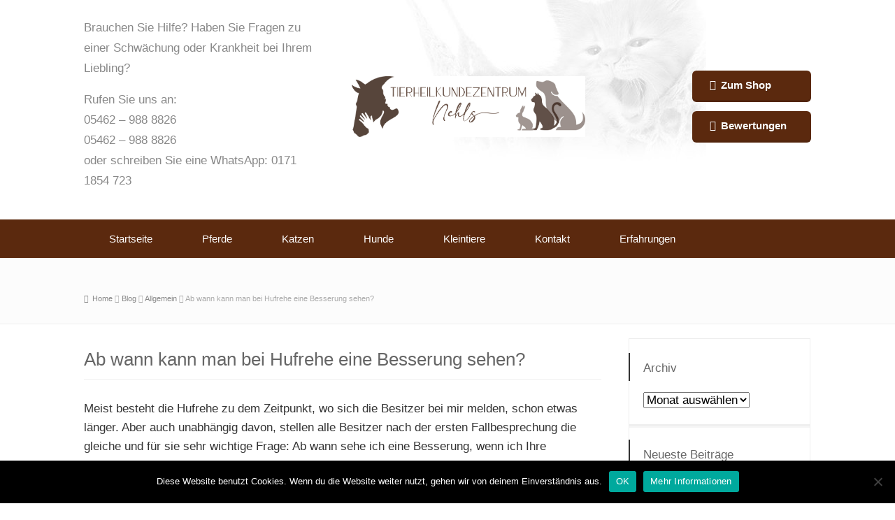

--- FILE ---
content_type: text/html; charset=UTF-8
request_url: https://www.tierheilpraktikerin-nehls.de/ab-wann-kann-man-bei-hufrehe-eine-besserung-sehen/
body_size: 20357
content:
<!doctype html>
<html lang="de" class="no-js">
<head> 
<meta charset="UTF-8" />  
<meta name="viewport" content="width=device-width, initial-scale=1, maximum-scale=1">

<meta name='robots' content='index, follow, max-image-preview:large, max-snippet:-1, max-video-preview:-1' />

	<!-- This site is optimized with the Yoast SEO plugin v26.8 - https://yoast.com/product/yoast-seo-wordpress/ -->
	<title>Ab wann kann man bei Hufrehe eine Besserung sehen? - Tierheilpraktiker</title>
	<link rel="canonical" href="https://altwordpress.tierheilpraktikerin-nehls.de/ab-wann-kann-man-bei-hufrehe-eine-besserung-sehen/" />
	<meta property="og:locale" content="de_DE" />
	<meta property="og:type" content="article" />
	<meta property="og:title" content="Ab wann kann man bei Hufrehe eine Besserung sehen? - Tierheilpraktiker" />
	<meta property="og:description" content="Meist besteht die Hufrehe zu dem Zeitpunkt, wo sich die Besitzer bei mir melden, schon etwas länger. Aber auch unabhängig davon, stellen alle Besitzer nach der ersten Fallbesprechung die gleiche und für sie sehr wichtige Frage: Ab wann sehe ich eine Besserung, wenn ich Ihre Empfehlungen füttere? Diese Frage ist mehr als verständlich und gerade [&hellip;]" />
	<meta property="og:url" content="https://altwordpress.tierheilpraktikerin-nehls.de/ab-wann-kann-man-bei-hufrehe-eine-besserung-sehen/" />
	<meta property="og:site_name" content="Tierheilpraktiker" />
	<meta property="article:published_time" content="2017-07-26T11:38:03+00:00" />
	<meta property="article:modified_time" content="2019-04-04T12:26:03+00:00" />
	<meta property="og:image" content="https://www.tierheilkundezentrum.eu/wp-content/uploads/2017/07/20160928_183232a-576x1024.jpg" />
	<meta name="author" content="Claudia Nehls" />
	<meta name="twitter:label1" content="Verfasst von" />
	<meta name="twitter:data1" content="Claudia Nehls" />
	<meta name="twitter:label2" content="Geschätzte Lesezeit" />
	<meta name="twitter:data2" content="3 Minuten" />
	<script type="application/ld+json" class="yoast-schema-graph">{"@context":"https://schema.org","@graph":[{"@type":"Article","@id":"https://altwordpress.tierheilpraktikerin-nehls.de/ab-wann-kann-man-bei-hufrehe-eine-besserung-sehen/#article","isPartOf":{"@id":"https://altwordpress.tierheilpraktikerin-nehls.de/ab-wann-kann-man-bei-hufrehe-eine-besserung-sehen/"},"author":{"name":"Claudia Nehls","@id":"https://altwordpress.tierheilpraktikerin-nehls.de/#/schema/person/723178566162f18f2ae95234e78ba9a4"},"headline":"Ab wann kann man bei Hufrehe eine Besserung sehen?","datePublished":"2017-07-26T11:38:03+00:00","dateModified":"2019-04-04T12:26:03+00:00","mainEntityOfPage":{"@id":"https://altwordpress.tierheilpraktikerin-nehls.de/ab-wann-kann-man-bei-hufrehe-eine-besserung-sehen/"},"wordCount":676,"commentCount":0,"image":{"@id":"https://altwordpress.tierheilpraktikerin-nehls.de/ab-wann-kann-man-bei-hufrehe-eine-besserung-sehen/#primaryimage"},"thumbnailUrl":"http://www.tierheilkundezentrum.eu/wp-content/uploads/2017/07/20160928_183232a-576x1024.jpg","inLanguage":"de","potentialAction":[{"@type":"CommentAction","name":"Comment","target":["https://altwordpress.tierheilpraktikerin-nehls.de/ab-wann-kann-man-bei-hufrehe-eine-besserung-sehen/#respond"]}]},{"@type":"WebPage","@id":"https://altwordpress.tierheilpraktikerin-nehls.de/ab-wann-kann-man-bei-hufrehe-eine-besserung-sehen/","url":"https://altwordpress.tierheilpraktikerin-nehls.de/ab-wann-kann-man-bei-hufrehe-eine-besserung-sehen/","name":"Ab wann kann man bei Hufrehe eine Besserung sehen? - Tierheilpraktiker","isPartOf":{"@id":"https://altwordpress.tierheilpraktikerin-nehls.de/#website"},"primaryImageOfPage":{"@id":"https://altwordpress.tierheilpraktikerin-nehls.de/ab-wann-kann-man-bei-hufrehe-eine-besserung-sehen/#primaryimage"},"image":{"@id":"https://altwordpress.tierheilpraktikerin-nehls.de/ab-wann-kann-man-bei-hufrehe-eine-besserung-sehen/#primaryimage"},"thumbnailUrl":"http://www.tierheilkundezentrum.eu/wp-content/uploads/2017/07/20160928_183232a-576x1024.jpg","datePublished":"2017-07-26T11:38:03+00:00","dateModified":"2019-04-04T12:26:03+00:00","author":{"@id":"https://altwordpress.tierheilpraktikerin-nehls.de/#/schema/person/723178566162f18f2ae95234e78ba9a4"},"breadcrumb":{"@id":"https://altwordpress.tierheilpraktikerin-nehls.de/ab-wann-kann-man-bei-hufrehe-eine-besserung-sehen/#breadcrumb"},"inLanguage":"de","potentialAction":[{"@type":"ReadAction","target":["https://altwordpress.tierheilpraktikerin-nehls.de/ab-wann-kann-man-bei-hufrehe-eine-besserung-sehen/"]}]},{"@type":"ImageObject","inLanguage":"de","@id":"https://altwordpress.tierheilpraktikerin-nehls.de/ab-wann-kann-man-bei-hufrehe-eine-besserung-sehen/#primaryimage","url":"http://www.tierheilkundezentrum.eu/wp-content/uploads/2017/07/20160928_183232a-576x1024.jpg","contentUrl":"http://www.tierheilkundezentrum.eu/wp-content/uploads/2017/07/20160928_183232a-576x1024.jpg"},{"@type":"BreadcrumbList","@id":"https://altwordpress.tierheilpraktikerin-nehls.de/ab-wann-kann-man-bei-hufrehe-eine-besserung-sehen/#breadcrumb","itemListElement":[{"@type":"ListItem","position":1,"name":"Startseite","item":"https://altwordpress.tierheilpraktikerin-nehls.de/"},{"@type":"ListItem","position":2,"name":"Blog","item":"https://altwordpress.tierheilpraktikerin-nehls.de/blog/"},{"@type":"ListItem","position":3,"name":"Ab wann kann man bei Hufrehe eine Besserung sehen?"}]},{"@type":"WebSite","@id":"https://altwordpress.tierheilpraktikerin-nehls.de/#website","url":"https://altwordpress.tierheilpraktikerin-nehls.de/","name":"Tierheilpraktiker","description":"Der Weg zum THZ Nehls","potentialAction":[{"@type":"SearchAction","target":{"@type":"EntryPoint","urlTemplate":"https://altwordpress.tierheilpraktikerin-nehls.de/?s={search_term_string}"},"query-input":{"@type":"PropertyValueSpecification","valueRequired":true,"valueName":"search_term_string"}}],"inLanguage":"de"},{"@type":"Person","@id":"https://altwordpress.tierheilpraktikerin-nehls.de/#/schema/person/723178566162f18f2ae95234e78ba9a4","name":"Claudia Nehls","image":{"@type":"ImageObject","inLanguage":"de","@id":"https://altwordpress.tierheilpraktikerin-nehls.de/#/schema/person/image/","url":"https://secure.gravatar.com/avatar/bc9b3276a6c46288633e50a3b347029371a5990b13e955531acbc8a2374e22d5?s=96&d=mm&r=g","contentUrl":"https://secure.gravatar.com/avatar/bc9b3276a6c46288633e50a3b347029371a5990b13e955531acbc8a2374e22d5?s=96&d=mm&r=g","caption":"Claudia Nehls"},"url":"https://altwordpress.tierheilpraktikerin-nehls.de/author/nehls/"}]}</script>
	<!-- / Yoast SEO plugin. -->


<link rel='dns-prefetch' href='//altwordpress.tierheilpraktikerin-nehls.de' />
<link rel='dns-prefetch' href='//www.googletagmanager.com' />

<link rel="alternate" type="application/rss+xml" title="Tierheilpraktiker &raquo; Feed" href="https://altwordpress.tierheilpraktikerin-nehls.de/feed/" />
<link rel="alternate" type="application/rss+xml" title="Tierheilpraktiker &raquo; Kommentar-Feed" href="https://altwordpress.tierheilpraktikerin-nehls.de/comments/feed/" />
<link rel="alternate" type="application/rss+xml" title="Tierheilpraktiker &raquo; Ab wann kann man bei Hufrehe eine Besserung sehen?-Kommentar-Feed" href="https://altwordpress.tierheilpraktikerin-nehls.de/ab-wann-kann-man-bei-hufrehe-eine-besserung-sehen/feed/" />
<link rel="alternate" title="oEmbed (JSON)" type="application/json+oembed" href="https://altwordpress.tierheilpraktikerin-nehls.de/wp-json/oembed/1.0/embed?url=https%3A%2F%2Faltwordpress.tierheilpraktikerin-nehls.de%2Fab-wann-kann-man-bei-hufrehe-eine-besserung-sehen%2F" />
<link rel="alternate" title="oEmbed (XML)" type="text/xml+oembed" href="https://altwordpress.tierheilpraktikerin-nehls.de/wp-json/oembed/1.0/embed?url=https%3A%2F%2Faltwordpress.tierheilpraktikerin-nehls.de%2Fab-wann-kann-man-bei-hufrehe-eine-besserung-sehen%2F&#038;format=xml" />
<style id='wp-img-auto-sizes-contain-inline-css' type='text/css'>
img:is([sizes=auto i],[sizes^="auto," i]){contain-intrinsic-size:3000px 1500px}
/*# sourceURL=wp-img-auto-sizes-contain-inline-css */
</style>
<link rel='stylesheet' id='wp-customer-reviews-3-frontend-css' href='https://altwordpress.tierheilpraktikerin-nehls.de/wp-content/plugins/wp-customer-reviews/css/wp-customer-reviews.css?ver=3.7.7' type='text/css' media='all' />
<style id='wp-emoji-styles-inline-css' type='text/css'>

	img.wp-smiley, img.emoji {
		display: inline !important;
		border: none !important;
		box-shadow: none !important;
		height: 1em !important;
		width: 1em !important;
		margin: 0 0.07em !important;
		vertical-align: -0.1em !important;
		background: none !important;
		padding: 0 !important;
	}
/*# sourceURL=wp-emoji-styles-inline-css */
</style>
<link rel='stylesheet' id='wp-block-library-css' href='https://altwordpress.tierheilpraktikerin-nehls.de/wp-includes/css/dist/block-library/style.min.css?ver=a530bad4123fc34d89548e9e88890e43' type='text/css' media='all' />
<style id='classic-theme-styles-inline-css' type='text/css'>
/*! This file is auto-generated */
.wp-block-button__link{color:#fff;background-color:#32373c;border-radius:9999px;box-shadow:none;text-decoration:none;padding:calc(.667em + 2px) calc(1.333em + 2px);font-size:1.125em}.wp-block-file__button{background:#32373c;color:#fff;text-decoration:none}
/*# sourceURL=/wp-includes/css/classic-themes.min.css */
</style>
<style id='global-styles-inline-css' type='text/css'>
:root{--wp--preset--aspect-ratio--square: 1;--wp--preset--aspect-ratio--4-3: 4/3;--wp--preset--aspect-ratio--3-4: 3/4;--wp--preset--aspect-ratio--3-2: 3/2;--wp--preset--aspect-ratio--2-3: 2/3;--wp--preset--aspect-ratio--16-9: 16/9;--wp--preset--aspect-ratio--9-16: 9/16;--wp--preset--color--black: #000000;--wp--preset--color--cyan-bluish-gray: #abb8c3;--wp--preset--color--white: #ffffff;--wp--preset--color--pale-pink: #f78da7;--wp--preset--color--vivid-red: #cf2e2e;--wp--preset--color--luminous-vivid-orange: #ff6900;--wp--preset--color--luminous-vivid-amber: #fcb900;--wp--preset--color--light-green-cyan: #7bdcb5;--wp--preset--color--vivid-green-cyan: #00d084;--wp--preset--color--pale-cyan-blue: #8ed1fc;--wp--preset--color--vivid-cyan-blue: #0693e3;--wp--preset--color--vivid-purple: #9b51e0;--wp--preset--gradient--vivid-cyan-blue-to-vivid-purple: linear-gradient(135deg,rgb(6,147,227) 0%,rgb(155,81,224) 100%);--wp--preset--gradient--light-green-cyan-to-vivid-green-cyan: linear-gradient(135deg,rgb(122,220,180) 0%,rgb(0,208,130) 100%);--wp--preset--gradient--luminous-vivid-amber-to-luminous-vivid-orange: linear-gradient(135deg,rgb(252,185,0) 0%,rgb(255,105,0) 100%);--wp--preset--gradient--luminous-vivid-orange-to-vivid-red: linear-gradient(135deg,rgb(255,105,0) 0%,rgb(207,46,46) 100%);--wp--preset--gradient--very-light-gray-to-cyan-bluish-gray: linear-gradient(135deg,rgb(238,238,238) 0%,rgb(169,184,195) 100%);--wp--preset--gradient--cool-to-warm-spectrum: linear-gradient(135deg,rgb(74,234,220) 0%,rgb(151,120,209) 20%,rgb(207,42,186) 40%,rgb(238,44,130) 60%,rgb(251,105,98) 80%,rgb(254,248,76) 100%);--wp--preset--gradient--blush-light-purple: linear-gradient(135deg,rgb(255,206,236) 0%,rgb(152,150,240) 100%);--wp--preset--gradient--blush-bordeaux: linear-gradient(135deg,rgb(254,205,165) 0%,rgb(254,45,45) 50%,rgb(107,0,62) 100%);--wp--preset--gradient--luminous-dusk: linear-gradient(135deg,rgb(255,203,112) 0%,rgb(199,81,192) 50%,rgb(65,88,208) 100%);--wp--preset--gradient--pale-ocean: linear-gradient(135deg,rgb(255,245,203) 0%,rgb(182,227,212) 50%,rgb(51,167,181) 100%);--wp--preset--gradient--electric-grass: linear-gradient(135deg,rgb(202,248,128) 0%,rgb(113,206,126) 100%);--wp--preset--gradient--midnight: linear-gradient(135deg,rgb(2,3,129) 0%,rgb(40,116,252) 100%);--wp--preset--font-size--small: 13px;--wp--preset--font-size--medium: 20px;--wp--preset--font-size--large: 36px;--wp--preset--font-size--x-large: 42px;--wp--preset--spacing--20: 0.44rem;--wp--preset--spacing--30: 0.67rem;--wp--preset--spacing--40: 1rem;--wp--preset--spacing--50: 1.5rem;--wp--preset--spacing--60: 2.25rem;--wp--preset--spacing--70: 3.38rem;--wp--preset--spacing--80: 5.06rem;--wp--preset--shadow--natural: 6px 6px 9px rgba(0, 0, 0, 0.2);--wp--preset--shadow--deep: 12px 12px 50px rgba(0, 0, 0, 0.4);--wp--preset--shadow--sharp: 6px 6px 0px rgba(0, 0, 0, 0.2);--wp--preset--shadow--outlined: 6px 6px 0px -3px rgb(255, 255, 255), 6px 6px rgb(0, 0, 0);--wp--preset--shadow--crisp: 6px 6px 0px rgb(0, 0, 0);}:where(.is-layout-flex){gap: 0.5em;}:where(.is-layout-grid){gap: 0.5em;}body .is-layout-flex{display: flex;}.is-layout-flex{flex-wrap: wrap;align-items: center;}.is-layout-flex > :is(*, div){margin: 0;}body .is-layout-grid{display: grid;}.is-layout-grid > :is(*, div){margin: 0;}:where(.wp-block-columns.is-layout-flex){gap: 2em;}:where(.wp-block-columns.is-layout-grid){gap: 2em;}:where(.wp-block-post-template.is-layout-flex){gap: 1.25em;}:where(.wp-block-post-template.is-layout-grid){gap: 1.25em;}.has-black-color{color: var(--wp--preset--color--black) !important;}.has-cyan-bluish-gray-color{color: var(--wp--preset--color--cyan-bluish-gray) !important;}.has-white-color{color: var(--wp--preset--color--white) !important;}.has-pale-pink-color{color: var(--wp--preset--color--pale-pink) !important;}.has-vivid-red-color{color: var(--wp--preset--color--vivid-red) !important;}.has-luminous-vivid-orange-color{color: var(--wp--preset--color--luminous-vivid-orange) !important;}.has-luminous-vivid-amber-color{color: var(--wp--preset--color--luminous-vivid-amber) !important;}.has-light-green-cyan-color{color: var(--wp--preset--color--light-green-cyan) !important;}.has-vivid-green-cyan-color{color: var(--wp--preset--color--vivid-green-cyan) !important;}.has-pale-cyan-blue-color{color: var(--wp--preset--color--pale-cyan-blue) !important;}.has-vivid-cyan-blue-color{color: var(--wp--preset--color--vivid-cyan-blue) !important;}.has-vivid-purple-color{color: var(--wp--preset--color--vivid-purple) !important;}.has-black-background-color{background-color: var(--wp--preset--color--black) !important;}.has-cyan-bluish-gray-background-color{background-color: var(--wp--preset--color--cyan-bluish-gray) !important;}.has-white-background-color{background-color: var(--wp--preset--color--white) !important;}.has-pale-pink-background-color{background-color: var(--wp--preset--color--pale-pink) !important;}.has-vivid-red-background-color{background-color: var(--wp--preset--color--vivid-red) !important;}.has-luminous-vivid-orange-background-color{background-color: var(--wp--preset--color--luminous-vivid-orange) !important;}.has-luminous-vivid-amber-background-color{background-color: var(--wp--preset--color--luminous-vivid-amber) !important;}.has-light-green-cyan-background-color{background-color: var(--wp--preset--color--light-green-cyan) !important;}.has-vivid-green-cyan-background-color{background-color: var(--wp--preset--color--vivid-green-cyan) !important;}.has-pale-cyan-blue-background-color{background-color: var(--wp--preset--color--pale-cyan-blue) !important;}.has-vivid-cyan-blue-background-color{background-color: var(--wp--preset--color--vivid-cyan-blue) !important;}.has-vivid-purple-background-color{background-color: var(--wp--preset--color--vivid-purple) !important;}.has-black-border-color{border-color: var(--wp--preset--color--black) !important;}.has-cyan-bluish-gray-border-color{border-color: var(--wp--preset--color--cyan-bluish-gray) !important;}.has-white-border-color{border-color: var(--wp--preset--color--white) !important;}.has-pale-pink-border-color{border-color: var(--wp--preset--color--pale-pink) !important;}.has-vivid-red-border-color{border-color: var(--wp--preset--color--vivid-red) !important;}.has-luminous-vivid-orange-border-color{border-color: var(--wp--preset--color--luminous-vivid-orange) !important;}.has-luminous-vivid-amber-border-color{border-color: var(--wp--preset--color--luminous-vivid-amber) !important;}.has-light-green-cyan-border-color{border-color: var(--wp--preset--color--light-green-cyan) !important;}.has-vivid-green-cyan-border-color{border-color: var(--wp--preset--color--vivid-green-cyan) !important;}.has-pale-cyan-blue-border-color{border-color: var(--wp--preset--color--pale-cyan-blue) !important;}.has-vivid-cyan-blue-border-color{border-color: var(--wp--preset--color--vivid-cyan-blue) !important;}.has-vivid-purple-border-color{border-color: var(--wp--preset--color--vivid-purple) !important;}.has-vivid-cyan-blue-to-vivid-purple-gradient-background{background: var(--wp--preset--gradient--vivid-cyan-blue-to-vivid-purple) !important;}.has-light-green-cyan-to-vivid-green-cyan-gradient-background{background: var(--wp--preset--gradient--light-green-cyan-to-vivid-green-cyan) !important;}.has-luminous-vivid-amber-to-luminous-vivid-orange-gradient-background{background: var(--wp--preset--gradient--luminous-vivid-amber-to-luminous-vivid-orange) !important;}.has-luminous-vivid-orange-to-vivid-red-gradient-background{background: var(--wp--preset--gradient--luminous-vivid-orange-to-vivid-red) !important;}.has-very-light-gray-to-cyan-bluish-gray-gradient-background{background: var(--wp--preset--gradient--very-light-gray-to-cyan-bluish-gray) !important;}.has-cool-to-warm-spectrum-gradient-background{background: var(--wp--preset--gradient--cool-to-warm-spectrum) !important;}.has-blush-light-purple-gradient-background{background: var(--wp--preset--gradient--blush-light-purple) !important;}.has-blush-bordeaux-gradient-background{background: var(--wp--preset--gradient--blush-bordeaux) !important;}.has-luminous-dusk-gradient-background{background: var(--wp--preset--gradient--luminous-dusk) !important;}.has-pale-ocean-gradient-background{background: var(--wp--preset--gradient--pale-ocean) !important;}.has-electric-grass-gradient-background{background: var(--wp--preset--gradient--electric-grass) !important;}.has-midnight-gradient-background{background: var(--wp--preset--gradient--midnight) !important;}.has-small-font-size{font-size: var(--wp--preset--font-size--small) !important;}.has-medium-font-size{font-size: var(--wp--preset--font-size--medium) !important;}.has-large-font-size{font-size: var(--wp--preset--font-size--large) !important;}.has-x-large-font-size{font-size: var(--wp--preset--font-size--x-large) !important;}
:where(.wp-block-post-template.is-layout-flex){gap: 1.25em;}:where(.wp-block-post-template.is-layout-grid){gap: 1.25em;}
:where(.wp-block-term-template.is-layout-flex){gap: 1.25em;}:where(.wp-block-term-template.is-layout-grid){gap: 1.25em;}
:where(.wp-block-columns.is-layout-flex){gap: 2em;}:where(.wp-block-columns.is-layout-grid){gap: 2em;}
:root :where(.wp-block-pullquote){font-size: 1.5em;line-height: 1.6;}
/*# sourceURL=global-styles-inline-css */
</style>
<link rel='stylesheet' id='contact-form-7-css' href='https://altwordpress.tierheilpraktikerin-nehls.de/wp-content/plugins/contact-form-7/includes/css/styles.css?ver=6.1.4' type='text/css' media='all' />
<link rel='stylesheet' id='cookie-notice-front-css' href='https://altwordpress.tierheilpraktikerin-nehls.de/wp-content/plugins/cookie-notice/css/front.min.css?ver=2.5.11' type='text/css' media='all' />
<link rel='stylesheet' id='wpbits-afe-pro-afe-styles-css' href='https://altwordpress.tierheilpraktikerin-nehls.de/wp-content/plugins/wpbits-addons-for-elementor-pro/afe/assets/css/afe-styles.min.css?ver=1.0.7' type='text/css' media='all' />
<link rel='stylesheet' id='wpb-lib-frontend-css' href='https://altwordpress.tierheilpraktikerin-nehls.de/wp-content/plugins/wpbits-addons-for-elementor/assets/css/frontend.min.css?ver=1.8.1' type='text/css' media='all' />
<link rel='stylesheet' id='normalize-css' href='https://altwordpress.tierheilpraktikerin-nehls.de/wp-content/themes/rttheme18/css/normalize.css?ver=a530bad4123fc34d89548e9e88890e43' type='text/css' media='all' />
<link rel='stylesheet' id='theme-framework-css' href='https://altwordpress.tierheilpraktikerin-nehls.de/wp-content/themes/rttheme18/css/rt-css-framework.css?ver=a530bad4123fc34d89548e9e88890e43' type='text/css' media='all' />
<link rel='stylesheet' id='fontello-css' href='https://altwordpress.tierheilpraktikerin-nehls.de/wp-content/themes/rttheme18/css/fontello/css/fontello.css?ver=a530bad4123fc34d89548e9e88890e43' type='text/css' media='all' />
<link rel='stylesheet' id='jackbox-css' href='https://altwordpress.tierheilpraktikerin-nehls.de/wp-content/themes/rttheme18/js/lightbox/css/jackbox.min.css?ver=a530bad4123fc34d89548e9e88890e43' type='text/css' media='all' />
<link rel='stylesheet' id='theme-style-all-css' href='https://altwordpress.tierheilpraktikerin-nehls.de/wp-content/themes/rttheme18/css/style.css?ver=a530bad4123fc34d89548e9e88890e43' type='text/css' media='all' />
<link rel='stylesheet' id='jquery-owl-carousel-css' href='https://altwordpress.tierheilpraktikerin-nehls.de/wp-content/themes/rttheme18/css/owl.carousel.css?ver=a530bad4123fc34d89548e9e88890e43' type='text/css' media='all' />
<link rel='stylesheet' id='flex-slider-css-css' href='https://altwordpress.tierheilpraktikerin-nehls.de/wp-content/themes/rttheme18/css/flexslider.css?ver=a530bad4123fc34d89548e9e88890e43' type='text/css' media='all' />
<link rel='stylesheet' id='progression-player-css' href='https://altwordpress.tierheilpraktikerin-nehls.de/wp-content/themes/rttheme18/js/video_player/progression-player.css?ver=a530bad4123fc34d89548e9e88890e43' type='text/css' media='all' />
<link rel='stylesheet' id='progression-skin-minimal-light-css' href='https://altwordpress.tierheilpraktikerin-nehls.de/wp-content/themes/rttheme18/js/video_player/skin-minimal-light.css?ver=a530bad4123fc34d89548e9e88890e43' type='text/css' media='all' />
<link rel='stylesheet' id='isotope-css-css' href='https://altwordpress.tierheilpraktikerin-nehls.de/wp-content/themes/rttheme18/css/isotope.css?ver=a530bad4123fc34d89548e9e88890e43' type='text/css' media='all' />
<link rel='stylesheet' id='jquery-colortip-css' href='https://altwordpress.tierheilpraktikerin-nehls.de/wp-content/themes/rttheme18/css/colortip-1.0-jquery.css?ver=a530bad4123fc34d89548e9e88890e43' type='text/css' media='all' />
<link rel='stylesheet' id='animate-css' href='https://altwordpress.tierheilpraktikerin-nehls.de/wp-content/themes/rttheme18/css/animate.css?ver=a530bad4123fc34d89548e9e88890e43' type='text/css' media='all' />
<link rel='stylesheet' id='theme-skin-css' href='https://altwordpress.tierheilpraktikerin-nehls.de/wp-content/themes/rttheme18/css/orange-style.css?ver=a530bad4123fc34d89548e9e88890e43' type='text/css' media='all' />
<style id='theme-skin-inline-css' type='text/css'>
#navigation_bar > ul > li > a{font-family:'PT Sans Narrow',sans-serif;font-weight:normal !important}.flex-caption,.pricing_table .table_wrap ul > li.caption,.pricing_table .table_wrap.highlight ul > li.caption,.banner p,.sidebar .featured_article_title,.footer_widgets_row .featured_article_title,.latest-news a.title,h1,h2,h3,h4,h5{font-family:'PT Sans Narrow',sans-serif;font-weight:normal}body,#navigation_bar > ul > li > a span,.product_info h5,.product_item_holder h5,#slogan_text{font-family:'PT Sans',sans-serif;font-weight:400 !important}.testimonial .text,blockquote p{font-family:'PT Serif',sans-serif;font-weight:normal !important}#navigation_bar > ul > li > a{font-size:15px}body{font-size:17px}#navigation_bar > ul > li > a,#navigation .sub-menu li a,#navigation .multicolumn-holder a,#navigation .multicolumn-holder .column-heading > span,#navigation .multicolumn-holder .column-heading > a,#navigation .multicolumn-holder a:hover,#navigation ul.sub-menu li:hover > a{color:#ffffff}#navigation .multicolumn-holder a:hover{opacity:0.8}#navigation_bar > ul > li.current_page_item,#navigation_bar > ul > li.current-menu-ancestor,#navigation_bar > ul > li:hover,#navigation ul.sub-menu li a:hover{background-color:#5B290E}#navigation ul.sub-menu li:hover > a{opacity:0.8;background-color:transparent}#navigation_bar > ul > li.current_page_item > a:after,#navigation_bar > ul > li.current-menu-ancestor > a:after,#navigation_bar > ul > li:hover > a:after,#navigation_bar > ul > li > a:after{background-color:#a24919}#navigation .sub-menu li a:hover,#navigation .sub-menu li:hover > a{box-shadow:inset 2px 0 0 #a24919}#navigation_bar > ul > li.current_page_item > a,#navigation_bar > ul > li.current-menu-ancestor > a,#navigation_bar > ul > li > a:hover,#navigation_bar > ul > li:hover > a{color:#ffffff}#navigation_bar,#navigation ul.sub-menu,html .nav_border,.multicolumn-holder{background-color:#5B290E}#navigation_bar,#navigation ul,html .stuck .nav_border{background-image:none}#navigation_bar > ul > li > a,#navigation {border-color:transparent}#navigation ul li{border-width:0}#navigation ul li a {border-bottom:0}#navigation_bar,html .stuck .nav_border {border-width:0 0 1px 0}.search-bar,.search-bar form input:focus{background:transparent}.nav_border,#navigation_bar,#navigation li,#navigation ul li a,html .stuck .nav_border,.search-bar,#navigation li:first-child,.multicolumn-holder,#navigation .multicolumn-holder a,#navigation_bar .multicolumn-holder > ul,#navigation .sub-menu,#navigation .sub-menu li,.menu-style-two #header .nav_border,#navigation_bar #navigation li:last-child{border-color:#5B290E}#navigation_bar li a,.stuck #navigation_bar li a{border-color:#5B290E !important}.search-bar .icon-search-1{color:#5B290E}.content_block_background .social_share .s_buttons,.content_block_background .woocommerce span.onsale,.woocommerce-page .content_block_background span.onsale,.woocommerce .content_block_background mark,.content_block_background .woocommerce .addresses .title .edit,.woocommerce-page .content_block_background .addresses .title .edit,.content_block_background .flex-active-slide .caption-one,.content_block_background .flexslider .flex-direction-nav a,.content_block_background .flexslider .carousel .flex-direction-nav a,.content_block_background .imgeffect a,.content_block_background .featured .default_icon .heading_icon,.content_block_background .medium_rounded_icon,.content_block_background .big_square_icon,.content_block_background .title_icon,.content_block_background .button_.default,.content_block_background .pricing_table .table_wrap.highlight ul > li.price div:before,.content_block_background .featured a.read_more,.content_block_background .featured a.more-link,.content_block_background .carousel-holder.with_heading .owl-controls .owl-buttons div,.content_block_background .rt-toggle ol li .toggle-number,.content_block_background .rt-toggle ol li.open .toggle-number,.content_block_background .latest-news .featured-image .date,.content_block_background .social_share .icon-share:before,.content_block_background .commententry .navigation > div,.content_block_background .commententry .navigation a,.content_block_background .blog_list h1[class^="icon-"]:before,.content_block_background .blog_list h2[class^="icon-"]:before,.content_block_background hr.style-six:before,.content_block_background .with_borders .box:before,.content_block_background .portfolio_boxes .box:before,.content_block_background .with_borders .box:after,.content_block_background .portfolio_boxes .box:after,.content_block_background .tab-style-three .tabs .with_icon a.current > span:before,.content_block_background .sidebar .featured_article_title:before{background:#333333}.content_block_background .pricing_table .table_wrap.highlight ul > li.caption,.content_block_background .flex-active-slide .caption-one,.content_block_background .flexslider .flex-direction-nav a,.content_block_background .flexslider .carousel .flex-direction-nav a,.content_block_background .imgeffect a,.content_block_background .chained_contents > ul li:hover .image.chanied_media_holder:after,.content_block_background .chained_contents li:hover .icon_holder.rounded:before{background-color:#333333}.content_block_background a,.content_block_background .widget_archive ul li a:hover,.content_block_background .widget_links ul li a:hover,.content_block_background .widget_nav_menu ul li a:hover,.content_block_background .widget_categories ul li a:hover,.content_block_background .widget_meta ul li a:hover,.content_block_background .widget_recent_entries  ul li a:hover,.content_block_background .widget_pages  ul li a:hover,.content_block_background .widget_rss ul li a:hover,.content_block_background .widget_recent_comments ul li a:hover,.content_block_background .widget_rt_categories ul li a:hover,.content_block_background .widget_product_categories ul li a:hover,.content_block_background .imgeffect a:hover,.content_block_background .woocommerce .star-rating,.woocommerce-page .content_block_background  .star-rating,.content_block_background .woocommerce .cart-collaterals .cart_totals h2:before,.woocommerce-page .content_block_background .cart-collaterals .cart_totals h2:before,.content_block_background .woocommerce .cart-collaterals .shipping_calculator h2:before,.woocommerce-page .content_block_background .cart-collaterals .shipping_calculator h2:before,.woocommerce-account .content_block_background .woocommerce .addresses h3:before,.content_block_background .heading_icon,.content_block_background .large_icon,.content_block_background .big_icon,.content_block_background .big_rounded_icon,.content_block_background .featured a.read_more:hover,.content_block_background a.more-link:hover,.content_block_background .latest-news-2 a.title:hover,.content_block_background .social_share:hover .icon-share:before,.content_block_background h1 a:hover,.content_block_background h2 a:hover,.content_block_background h3 a:hover,.content_block_background h4 a:hover,.content_block_background h5 a:hover,.content_block_background h6 a:hover,.content_block_background .with_icons.colored > li span,.content_block_background #reply-title:before,.content_block_background a,.content_block_background .widget_archive ul li a:hover,.content_block_background .widget_links ul li a:hover,.content_block_background .widget_nav_menu ul li a:hover,.content_block_background .widget_categories ul li a:hover,.content_block_background .widget_meta ul li a:hover,.content_block_background .widget_recent_entries ul li a:hover,.content_block_background .widget_pages ul li a:hover,.content_block_background .widget_rss ul li a:hover,.content_block_background .widget_recent_comments ul li a:hover,.content_block_background .widget_rt_categories ul li a:hover,.content_block_background .widget_product_categories ul li a:hover,.content_block_background .imgeffect a:hover,.content_block_background .heading_icon,.content_block_background .large_icon,.content_block_background .big_icon,.content_block_background .big_rounded_icon,.content_block_background a.read_more:hover,.content_block_background a.more-link:hover,.content_block_background .latest-news-2 a.title:hover,.content_block_background .social_share:hover .icon-share:before,.content_block_background .with_icons.colored > li span,.content_block_background #reply-title:before,.content_block_background .content.full > .row > hr.style-six:after,.content_block_background .pin:after,.content_block_background .filter_navigation li a.active:before,.content_block_background .filter_navigation li a.active,.content_block_background .filter_navigation li a:hover,.content_block_background hr.style-eight:after,.content_block_background ul.page-numbers li a:hover,.content_block_background ul.page-numbers li .current,.content_block_background .widget ul li.current-menu-item > a,.content_block_background .widget_rt_categories ul li.current-cat > a,.content_block_background .widget_product_categories ul li.current-cat > a,.content_block_background .rt-rev-heading span{color:#333333}.content_block_background .big_rounded_icon.loaded,.content_block_background .featured a.read_more,.content_block_background .featured a.more-link,.content_block_background .social_share .s_buttons,.content_block_background .pin:after,.content_block_background hr.style-eight,.content_block_background .with_icons.icon_borders.colored li span{border-color:#333333}.content_block_background .tabs_wrap .tabs a.current,.content_block_background .tabs_wrap .tabs a.current:hover,.content_block_background .tabs_wrap .tabs a:hover,.content_block_background .tabs_wrap .tabs li.current a{border-bottom-color:#333333}.content_block_background .vertical_tabs ul.tabs a.current,.content_block_background .vertical_tabs ul.tabs a.current:hover,.content_block_background .vertical_tabs ul.tabs a:hover,.content_block_background .vertical_tabs ul.tabs li.current a{border-right-color:#333333}.content_block_background .imgeffect a,.content_block_background .featured a.read_more{color:#fff}.content_block_background .imgeffect a:hover,.content_block_background .featured a.read_more:hover{background:#fff}.content_block_background,.content_block_background .tabs_wrap .tabs a,.content_block_background .banner .featured_text,.content_block_background .rt_form input[type="button"],.content_block_background .rt_form input[type="submit"],.content_block_background .rt_form input[type="text"],.content_block_background .rt_form select,.content_block_background .rt_form textarea,.content_block_background .woocommerce a.button,.woocommerce-page .content_block_background a.button,.content_block_background .content_block_background .woocommerce button.button,.woocommerce-page .content_block_background button.button,.content_block_background .woocommerce input.button,.woocommerce-page .content_block_background input.button,.content_block_background .woocommerce #respond input#submit,.woocommerce-page .content_block_background #respond input#submit,.content_block_background .woocommerce #content input.button,.woocommerce-page .content_block_background #content input.button,.content_block_background .woocommerce a.button.alt,.woocommerce-page .content_block_background a.button.alt,.content_block_background .woocommerce button.button.alt,.woocommerce-page .content_block_background button.button.alt,.content_block_background .woocommerce input.button.alt,.woocommerce-page .content_block_background input.button.alt,.content_block_background .woocommerce #respond input#submit.alt,.woocommerce-page .content_block_background #respond input#submit.alt,.content_block_background .woocommerce #content input.button.alt,.woocommerce-page .content_block_background #content input.button.alt,.content_block_background .widget_archive ul li a,.content_block_background .widget_links ul li a,.content_block_background .widget_nav_menu ul li a,.content_block_background .widget_categories ul li a,.content_block_background .widget_meta ul li a,.content_block_background .widget_recent_entries ul li a,.content_block_background .widget_pages ul li a,.content_block_background .widget_rss ul li a,.content_block_background .widget_recent_comments ul li a,.content_block_background .widget_product_categories ul li a,.content_block_background .info_box,.content_block_background .breadcrumb,.content_block_background .page-numbers li a,.content_block_background .page-numbers li > span,.content_block_background .rt_comments ol.commentlist li a,.content_block_background .cancel-reply a,.content_block_background .rt_comments ol.commentlist li .comment-body .comment-meta a,.content_block_background #cancel-comment-reply-link,.content_block_background .breadcrumb a,.content_block_background .breadcrumb span,.content_block_background #slogan_text,.content_block_background .filter_navigation li a,.content_block_background .widget ul{color:#333333}.content_block_background a,.content_block_background .latest-news a.title,.content_block_background .doc_icons ul li a,.content_block_background .filter_navigation li a.active:before,.content_block_background .woocommerce-MyAccount-navigation > ul > li > a:hover,.content_block_background .woocommerce-MyAccount-navigation > ul > li.is-active > a{color:#333333}.content_block_background a:hover,.content_block_background .latest-news a.title:hover,.content_block_background .doc_icons ul li a:hover,.content_block_background .woocommerce ul.cart_list li a:hover,.content_block_background .woocommerce ul.product_list_widget li a:hover,.woocommerce-page .content_block_background ul.cart_list li a:hover,.woocommerce-page .content_block_background ul.product_list_widget li a:hover,.content_block_background .rt_comments ol.commentlist li .comment-body .comment-meta a:hover,.content_block_background #cancel-comment-reply-link:hover,.content_block_background .breadcrumb a:hover span,.content_block_background .blog_list .post_data a:hover,.content_block_background .widget ul li a:hover{color:#333333}#header{background-image:url( https://www.tierheilpraktikerin-nehls.de/wp-content/uploads/2014/07/bg.jpg );background-attachment:scroll;background-position:center top;background-repeat:no-repeat;background-size:auto auto;-webkit-background-size:auto auto;-moz-background-size:auto auto;-o-background-size:auto auto}.mobile_device #header{background-attachment:scroll;-webkit-background-size:auto 100%;-moz-background-size:auto;-o-background-size:auto}scroll.top_content{border:0}@media only screen and (min-width:960px){.header-design2 .default_position #navigation_bar > ul > li > a{line-height:80px}.header-design2 #logo img{max-height:60px}.header-design2  #logo h1,.header-design2  #logo h1 a{padding:0;line-height:60px}.header-design2 .section_logo > section{display:table;height:60px}.header-design2 #logo > a{display:table-cell;vertical-align:middle}}.content_block_background .button_.default{background:#5B290E none repeat scroll 0% 0%}.multicolumn-holder{font-size:14px !important}a,a:hover {text-decoration:none}@font-face{font-family:'cg';src:url('www.tierheilpraktikerin-nehls.de/wp-content/uploads/cg.eot')}@font-face{font-family:'cg';src:url('www.tierheilpraktikerin-nehls.de/wp-content/uploads/cg.eot')}h1,h2,h3,h4,h5,body,#navigation_bar > ul > li > a,#navigation .sub-menu li a{font-family:"Century Gothic",Verdana,Arial,Sans-serif !important}.nav_border{box-shadow:none}.button_{background:none repeat scroll 0px 0px #5B290E;border:0px none;border-radius:6px;text-decoration:none;color:#FFF;display:inline-block;font-family:arial;font-size:16px;font-weight:bold;line-height:100%;overflow:hidden;padding:21px 40px 23px;text-shadow:1px 1px 0px rgba(0,0,0,0.12)}.sticky_nav_wrap {margin-bottom:-11px !important}#logo img{margin-left:30px}
/*# sourceURL=theme-skin-inline-css */
</style>
<link rel='stylesheet' id='menu-css' href='//altwordpress.tierheilpraktikerin-nehls.de/wp-content/uploads/omgf/menu/menu.css?ver=1748866645' type='text/css' media='all' />
<link rel='stylesheet' id='body-css' href='//altwordpress.tierheilpraktikerin-nehls.de/wp-content/uploads/omgf/body/body.css?ver=1748866645' type='text/css' media='all' />
<link rel='stylesheet' id='serif-css' href='//altwordpress.tierheilpraktikerin-nehls.de/wp-content/uploads/omgf/serif/serif.css?ver=1748866645' type='text/css' media='all' />
<link rel='stylesheet' id='theme-style-css' href='https://altwordpress.tierheilpraktikerin-nehls.de/wp-content/themes/rttheme18/style.css?ver=a530bad4123fc34d89548e9e88890e43' type='text/css' media='all' />
<script type="text/javascript" src="https://altwordpress.tierheilpraktikerin-nehls.de/wp-includes/js/jquery/jquery.min.js?ver=3.7.1" id="jquery-core-js"></script>
<script type="text/javascript" src="https://altwordpress.tierheilpraktikerin-nehls.de/wp-includes/js/jquery/jquery-migrate.min.js?ver=3.4.1" id="jquery-migrate-js"></script>
<script type="text/javascript" src="https://altwordpress.tierheilpraktikerin-nehls.de/wp-content/plugins/wp-customer-reviews/js/wp-customer-reviews.js?ver=3.7.7" id="wp-customer-reviews-3-frontend-js"></script>
<script type="text/javascript" id="cookie-notice-front-js-before">
/* <![CDATA[ */
var cnArgs = {"ajaxUrl":"https:\/\/altwordpress.tierheilpraktikerin-nehls.de\/wp-admin\/admin-ajax.php","nonce":"afcc10d789","hideEffect":"fade","position":"bottom","onScroll":false,"onScrollOffset":100,"onClick":false,"cookieName":"cookie_notice_accepted","cookieTime":2592000,"cookieTimeRejected":2592000,"globalCookie":false,"redirection":false,"cache":false,"revokeCookies":false,"revokeCookiesOpt":"automatic"};

//# sourceURL=cookie-notice-front-js-before
/* ]]> */
</script>
<script type="text/javascript" src="https://altwordpress.tierheilpraktikerin-nehls.de/wp-content/plugins/cookie-notice/js/front.min.js?ver=2.5.11" id="cookie-notice-front-js"></script>
<script type="text/javascript" src="https://altwordpress.tierheilpraktikerin-nehls.de/wp-content/themes/rttheme18/js/modernizr.min.js?ver=a530bad4123fc34d89548e9e88890e43" id="modernizr-js"></script>

<!-- Google Tag (gtac.js) durch Site-Kit hinzugefügt -->

<!-- Von Site Kit hinzugefügtes Google-Analytics-Snippet -->
<script type="text/javascript" src="https://www.googletagmanager.com/gtag/js?id=GT-5R49MD97" id="google_gtagjs-js" async></script>
<script type="text/javascript" id="google_gtagjs-js-after">
/* <![CDATA[ */
window.dataLayer = window.dataLayer || [];function gtag(){dataLayer.push(arguments);}
gtag("set","linker",{"domains":["altwordpress.tierheilpraktikerin-nehls.de"]});
gtag("js", new Date());
gtag("set", "developer_id.dZTNiMT", true);
gtag("config", "GT-5R49MD97");
//# sourceURL=google_gtagjs-js-after
/* ]]> */
</script>

<!-- Das Snippet mit dem schließenden Google-Tag (gtag.js) wurde von Site Kit hinzugefügt -->
<link rel="https://api.w.org/" href="https://altwordpress.tierheilpraktikerin-nehls.de/wp-json/" /><link rel="alternate" title="JSON" type="application/json" href="https://altwordpress.tierheilpraktikerin-nehls.de/wp-json/wp/v2/posts/3760" /><link rel="EditURI" type="application/rsd+xml" title="RSD" href="https://altwordpress.tierheilpraktikerin-nehls.de/xmlrpc.php?rsd" />
<meta name="generator" content="Site Kit by Google 1.153.0" />	<script>

		/**
		 * Google OutOut Script
		 */
		var gaProperty = 'UA-55902979-1';
		var disableStr = 'ga-disable-' + gaProperty;
		if (document.cookie.indexOf(disableStr + '=true') > -1) {
			window[disableStr] = true;
		}
		function gaOptout() {
			document.cookie = disableStr + '=true; expires=Thu, 31 Dec 2099	23:59:59 UTC; path=/';
			window[disableStr] = true;
			alert('Das Tracking durch Google Analytics wurde in Ihrem Browser für diese Webseite deaktiviert.');
		}

	</script>
			<script>

			/**
			 * Google Analytics Tracking Code
			 */
			 
			window.ga=window.ga||function(){(ga.q=ga.q||[]).push(arguments)};ga.l=+new Date;
			ga('create', 'UA-55902979-1', 'auto');
			ga('set', 'anonymizeIp', true);
			ga('send', 'pageview');
			</script>
			<script async src='https://www.google-analytics.com/analytics.js'></script>
		<!--[if lt IE 9]><script src="https://altwordpress.tierheilpraktikerin-nehls.de/wp-content/themes/rttheme18/js/html5shiv.js"></script><![endif]--><!--[if gte IE 9]> <style type="text/css"> .gradient { filter: none; } </style> <![endif]--><meta name="generator" content="Elementor 3.34.2; features: additional_custom_breakpoints; settings: css_print_method-external, google_font-enabled, font_display-auto">
<style type="text/css">.recentcomments a{display:inline !important;padding:0 !important;margin:0 !important;}</style>			<style>
				.e-con.e-parent:nth-of-type(n+4):not(.e-lazyloaded):not(.e-no-lazyload),
				.e-con.e-parent:nth-of-type(n+4):not(.e-lazyloaded):not(.e-no-lazyload) * {
					background-image: none !important;
				}
				@media screen and (max-height: 1024px) {
					.e-con.e-parent:nth-of-type(n+3):not(.e-lazyloaded):not(.e-no-lazyload),
					.e-con.e-parent:nth-of-type(n+3):not(.e-lazyloaded):not(.e-no-lazyload) * {
						background-image: none !important;
					}
				}
				@media screen and (max-height: 640px) {
					.e-con.e-parent:nth-of-type(n+2):not(.e-lazyloaded):not(.e-no-lazyload),
					.e-con.e-parent:nth-of-type(n+2):not(.e-lazyloaded):not(.e-no-lazyload) * {
						background-image: none !important;
					}
				}
			</style>
			<meta name="generator" content="Powered by Slider Revolution 6.7.25 - responsive, Mobile-Friendly Slider Plugin for WordPress with comfortable drag and drop interface." />
<script>function setREVStartSize(e){
			//window.requestAnimationFrame(function() {
				window.RSIW = window.RSIW===undefined ? window.innerWidth : window.RSIW;
				window.RSIH = window.RSIH===undefined ? window.innerHeight : window.RSIH;
				try {
					var pw = document.getElementById(e.c).parentNode.offsetWidth,
						newh;
					pw = pw===0 || isNaN(pw) || (e.l=="fullwidth" || e.layout=="fullwidth") ? window.RSIW : pw;
					e.tabw = e.tabw===undefined ? 0 : parseInt(e.tabw);
					e.thumbw = e.thumbw===undefined ? 0 : parseInt(e.thumbw);
					e.tabh = e.tabh===undefined ? 0 : parseInt(e.tabh);
					e.thumbh = e.thumbh===undefined ? 0 : parseInt(e.thumbh);
					e.tabhide = e.tabhide===undefined ? 0 : parseInt(e.tabhide);
					e.thumbhide = e.thumbhide===undefined ? 0 : parseInt(e.thumbhide);
					e.mh = e.mh===undefined || e.mh=="" || e.mh==="auto" ? 0 : parseInt(e.mh,0);
					if(e.layout==="fullscreen" || e.l==="fullscreen")
						newh = Math.max(e.mh,window.RSIH);
					else{
						e.gw = Array.isArray(e.gw) ? e.gw : [e.gw];
						for (var i in e.rl) if (e.gw[i]===undefined || e.gw[i]===0) e.gw[i] = e.gw[i-1];
						e.gh = e.el===undefined || e.el==="" || (Array.isArray(e.el) && e.el.length==0)? e.gh : e.el;
						e.gh = Array.isArray(e.gh) ? e.gh : [e.gh];
						for (var i in e.rl) if (e.gh[i]===undefined || e.gh[i]===0) e.gh[i] = e.gh[i-1];
											
						var nl = new Array(e.rl.length),
							ix = 0,
							sl;
						e.tabw = e.tabhide>=pw ? 0 : e.tabw;
						e.thumbw = e.thumbhide>=pw ? 0 : e.thumbw;
						e.tabh = e.tabhide>=pw ? 0 : e.tabh;
						e.thumbh = e.thumbhide>=pw ? 0 : e.thumbh;
						for (var i in e.rl) nl[i] = e.rl[i]<window.RSIW ? 0 : e.rl[i];
						sl = nl[0];
						for (var i in nl) if (sl>nl[i] && nl[i]>0) { sl = nl[i]; ix=i;}
						var m = pw>(e.gw[ix]+e.tabw+e.thumbw) ? 1 : (pw-(e.tabw+e.thumbw)) / (e.gw[ix]);
						newh =  (e.gh[ix] * m) + (e.tabh + e.thumbh);
					}
					var el = document.getElementById(e.c);
					if (el!==null && el) el.style.height = newh+"px";
					el = document.getElementById(e.c+"_wrapper");
					if (el!==null && el) {
						el.style.height = newh+"px";
						el.style.display = "block";
					}
				} catch(e){
					console.log("Failure at Presize of Slider:" + e)
				}
			//});
		  };</script>
</head>
<body data-rsssl=1 class="wp-singular post-template-default single single-post postid-3760 single-format-standard wp-theme-rttheme18 cookies-not-set  menu-style-one wide rt_content_animations header-design1 elementor-default elementor-kit-10308">

			<script type="text/javascript">
			/* <![CDATA[ */ 
				document.getElementsByTagName("html")[0].className.replace(/\no-js\b/, "js");
				window.onerror=function(){				
					document.getElementById("rt_loading").removeAttribute("class");
				}			 	
			/* ]]> */	
			</script> 
		
<!-- background wrapper -->
<div id="container">   

		<!-- mobile actions -->
	<section id="mobile_bar" class="clearfix">
		<div class="mobile_menu_control icon-menu"></div>
		    
	</section>
	<!-- / end section #mobile_bar -->    

	    
	<!-- header -->
	<header id="header"> 

		<!-- header contents -->
		<section id="header_contents" class="clearfix">
				 
				<section class="section_widget first three"><div class="box box_layout clearfix column_class widget widget_text">			<div class="textwidget"><p>Brauchen Sie Hilfe? Haben Sie Fragen zu einer Schwächung oder Krankheit bei Ihrem Liebling?</p>
<p>Rufen Sie uns an:<br />
05462 &#8211; 988 8826<br />
05462 &#8211; 988 8826<br />
oder schreiben Sie eine WhatsApp: 0171 1854 723</p>
</div>
		</div></section><!-- end section .section_widget -->
			<section class="section_logo logo_center three">			 
				<!-- logo -->
				<section id="logo">			 
					 <a href="https://altwordpress.tierheilpraktikerin-nehls.de/" title="Tierheilpraktiker"><img loading="lazy" src="https://www.tierheilpraktikerin-nehls.de/wp-content/uploads/2024/05/Lang.jpg" alt="Tierheilpraktiker" data-retina="" /></a> 
				</section><!-- end section #logo -->
			</section><!-- end section #logo -->	
			<section class="section_widget second three"><div class="box box_layout clearfix column_class widget widget_text">			<div class="textwidget"><div style="float:right;"><a style="animation-delay: 0s;width:120px;" href="http://www.tierheilkundezentrum.de" target="_blank" title="Zum Shop" class="button_ default medium icon-basket margin-t0  align bounceIn animated" data-rt-animate="animate" data-rt-animation-type="bounceIn" data-rt-animation-group="single">Zum Shop</a></div>
<br /><br />



<div style="float:right;"><a style="animation-delay: 0s; width:120px;" href="http://www.tierheilpraktikerin-nehls.de/bewertung-abgeben/" target="_blank" title="Bewertungen" class="button_ default medium icon-thumbs-up-1 margin-t0  align bounceIn animated" data-rt-animate="animate" data-rt-animation-type="bounceIn" data-rt-animation-group="single">Bewertungen</a></div></div>
		</div>
			<section id="slogan_text" class="right_side ">
				 
			</section></section><!-- end section .section_widget -->
		</section><!-- end section #header_contents -->  	


		<!-- navigation -->   
		<div class="nav_shadow sticky"><div class="nav_border"> 

			<nav id="navigation_bar" class="navigation  with_small_logo"><div id="sticky_logo"><a href="https://altwordpress.tierheilpraktikerin-nehls.de/" title="Tierheilpraktiker"><img loading="lazy" src="https://www.tierheilpraktikerin-nehls.de/wp-content/uploads/2024/05/Lang.jpg" alt="Tierheilpraktiker" /></a></div><ul id="navigation" class="menu"><li id='menu-item-19'  class="menu-item menu-item-type-post_type menu-item-object-page menu-item-home top-level-0" data-column-size='0'><a  href="https://altwordpress.tierheilpraktikerin-nehls.de/">Startseite</a> </li>
<li id='menu-item-20'  class="multicolumn-1 menu-item menu-item-type-post_type menu-item-object-page menu-item-has-children hasSubMenu multicolumn  top-level-1" data-column-size='1'><a  href="https://altwordpress.tierheilpraktikerin-nehls.de/pferde/">Pferde</a> 
<ul class="sub-menu">
<li id='menu-item-106'  class="menu-item menu-item-type-post_type menu-item-object-page"><a  href="https://altwordpress.tierheilpraktikerin-nehls.de/pferde/naturheilkunde/">Naturheilkunde</a> </li>
<li id='menu-item-107'  class="menu-item menu-item-type-post_type menu-item-object-page"><a  href="https://altwordpress.tierheilpraktikerin-nehls.de/pferde/homoeophatie/">Homöopathie</a> </li>
<li id='menu-item-108'  class="menu-item menu-item-type-post_type menu-item-object-page"><a  href="https://altwordpress.tierheilpraktikerin-nehls.de/pferde/haaranalyse/">Haaranalyse</a> </li>
<li id='menu-item-10335'  class="menu-item menu-item-type-post_type menu-item-object-page"><a  href="https://altwordpress.tierheilpraktikerin-nehls.de/allergietest/">Allergietest</a> </li>
<li id='menu-item-109'  class="menu-item menu-item-type-post_type menu-item-object-page"><a  href="https://altwordpress.tierheilpraktikerin-nehls.de/pferde/pferdefutter-pferdefuetterung/">Pferdefutter</a> </li>
<li id='menu-item-110'  class="menu-item menu-item-type-post_type menu-item-object-page"><a  href="https://altwordpress.tierheilpraktikerin-nehls.de/pferde/kraeuter-fuer-pferde/">Kräuter</a> </li>
<li id='menu-item-111'  class="menu-item menu-item-type-post_type menu-item-object-page"><a  href="https://altwordpress.tierheilpraktikerin-nehls.de/pferde/pferdekrankheiten/">Krankheiten</a> </li>
</ul>
</li>
<li id='menu-item-21'  class="multicolumn-1 menu-item menu-item-type-post_type menu-item-object-page menu-item-has-children hasSubMenu multicolumn  top-level-2" data-column-size='1'><a  href="https://altwordpress.tierheilpraktikerin-nehls.de/katzen/">Katzen</a> 
<ul class="sub-menu">
<li id='menu-item-140'  class="menu-item menu-item-type-post_type menu-item-object-page"><a  href="https://altwordpress.tierheilpraktikerin-nehls.de/katzen/naturheilkunde/">Naturheilkunde</a> </li>
<li id='menu-item-141'  class="menu-item menu-item-type-post_type menu-item-object-page"><a  href="https://altwordpress.tierheilpraktikerin-nehls.de/katzen/homoeopathie/">Homöopathie</a> </li>
<li id='menu-item-142'  class="menu-item menu-item-type-post_type menu-item-object-page"><a  href="https://altwordpress.tierheilpraktikerin-nehls.de/katzen/haaranalyse/">Haaranalyse</a> </li>
<li id='menu-item-10341'  class="menu-item menu-item-type-post_type menu-item-object-page"><a  href="https://altwordpress.tierheilpraktikerin-nehls.de/allergietest-3/">Allergietest</a> </li>
<li id='menu-item-143'  class="menu-item menu-item-type-post_type menu-item-object-page"><a  href="https://altwordpress.tierheilpraktikerin-nehls.de/katzen/katzenfutter/">Katzenfutter</a> </li>
<li id='menu-item-144'  class="menu-item menu-item-type-post_type menu-item-object-page"><a  href="https://altwordpress.tierheilpraktikerin-nehls.de/katzen/kraeuter/">Kräuter</a> </li>
<li id='menu-item-145'  class="menu-item menu-item-type-post_type menu-item-object-page"><a  href="https://altwordpress.tierheilpraktikerin-nehls.de/katzen/krankheiten/">Krankheiten</a> </li>
</ul>
</li>
<li id='menu-item-22'  class="multicolumn-1 menu-item menu-item-type-post_type menu-item-object-page menu-item-has-children hasSubMenu multicolumn  top-level-3" data-column-size='1'><a  href="https://altwordpress.tierheilpraktikerin-nehls.de/hunde/">Hunde</a> 
<ul class="sub-menu">
<li id='menu-item-153'  class="menu-item menu-item-type-post_type menu-item-object-page"><a  href="https://altwordpress.tierheilpraktikerin-nehls.de/hunde/naturheilkunde/">Naturheilkunde</a> </li>
<li id='menu-item-154'  class="menu-item menu-item-type-post_type menu-item-object-page"><a  href="https://altwordpress.tierheilpraktikerin-nehls.de/hunde/homoeopathie/">Homöopathie</a> </li>
<li id='menu-item-155'  class="menu-item menu-item-type-post_type menu-item-object-page"><a  href="https://altwordpress.tierheilpraktikerin-nehls.de/hunde/haaranalyse/">Haaranalyse</a> </li>
<li id='menu-item-10338'  class="menu-item menu-item-type-post_type menu-item-object-page"><a  href="https://altwordpress.tierheilpraktikerin-nehls.de/allergietest-2/">Allergietest</a> </li>
<li id='menu-item-156'  class="menu-item menu-item-type-post_type menu-item-object-page"><a  href="https://altwordpress.tierheilpraktikerin-nehls.de/hunde/hundefutter/">Hundefutter</a> </li>
<li id='menu-item-157'  class="menu-item menu-item-type-post_type menu-item-object-page"><a  href="https://altwordpress.tierheilpraktikerin-nehls.de/hunde/kraeuter/">Kräuter</a> </li>
<li id='menu-item-158'  class="menu-item menu-item-type-post_type menu-item-object-page"><a  href="https://altwordpress.tierheilpraktikerin-nehls.de/hunde/krankheiten/">Krankheiten</a> </li>
</ul>
</li>
<li id='menu-item-23'  class="multicolumn-1 menu-item menu-item-type-post_type menu-item-object-page menu-item-has-children hasSubMenu multicolumn  top-level-4" data-column-size='1'><a  href="https://altwordpress.tierheilpraktikerin-nehls.de/kleintiere/">Kleintiere</a> 
<ul class="sub-menu">
<li id='menu-item-168'  class="menu-item menu-item-type-post_type menu-item-object-page"><a  href="https://altwordpress.tierheilpraktikerin-nehls.de/kleintiere/kleintierfutter/">Kleintierfutter</a> </li>
<li id='menu-item-169'  class="menu-item menu-item-type-post_type menu-item-object-page"><a  href="https://altwordpress.tierheilpraktikerin-nehls.de/kleintiere/kraeuter/">Kräuter</a> </li>
<li id='menu-item-170'  class="menu-item menu-item-type-post_type menu-item-object-page"><a  href="https://altwordpress.tierheilpraktikerin-nehls.de/kleintiere/krankheiten/">Krankheiten</a> </li>
<li id='menu-item-171'  class="menu-item menu-item-type-post_type menu-item-object-page"><a  href="https://altwordpress.tierheilpraktikerin-nehls.de/kleintiere/homoeopathie/">Homöopathie</a> </li>
<li id='menu-item-172'  class="menu-item menu-item-type-post_type menu-item-object-page"><a  href="https://altwordpress.tierheilpraktikerin-nehls.de/kleintiere/haaranalyse/">Haaranalyse</a> </li>
<li id='menu-item-10346'  class="menu-item menu-item-type-post_type menu-item-object-page"><a  href="https://altwordpress.tierheilpraktikerin-nehls.de/pferde/allergietest-4/">Allergietest</a> </li>
<li id='menu-item-173'  class="menu-item menu-item-type-post_type menu-item-object-page"><a  href="https://altwordpress.tierheilpraktikerin-nehls.de/kleintiere/naturheilkunde/">Naturheilkunde</a> </li>
</ul>
</li>
<li id='menu-item-30'  class="menu-item menu-item-type-post_type menu-item-object-page menu-item-has-children hasSubMenu top-level-5" data-column-size='0'><a  href="https://altwordpress.tierheilpraktikerin-nehls.de/kontakt/">Kontakt</a> 
<ul class="sub-menu">
<li id='menu-item-31'  class="menu-item menu-item-type-post_type menu-item-object-page current_page_parent"><a  href="https://altwordpress.tierheilpraktikerin-nehls.de/blog/">Blog</a> </li>
</ul>
</li>
<li id='menu-item-2214'  class="menu-item menu-item-type-custom menu-item-object-custom top-level-6" data-column-size='0'><a  href="http://www.tierheilpraktikerin-nehls.de/bewertung-abgeben/">Erfahrungen</a> </li>
</ul> 

			</nav>
		</div></div>
		<!-- / navigation  --> 

	</header><!-- end tag #header --> 	


		<!-- content holder --> 
		<div class="content_holder">

		<section class="top_content clearfix"><section class="info_bar clearfix only_breadcrumb"><section class="breadcrumb"> <ol vocab="http://schema.org/" typeof="BreadcrumbList">
<li property="itemListElement" typeof="ListItem">
<a property="item" typeof="WebPage" class="icon-home" href="https://altwordpress.tierheilpraktikerin-nehls.de/"><span property="name">Home</span></a>
<meta property="position" content="1"></li>
 <span class="icon-angle-right"></span> <li property="itemListElement" typeof="ListItem">
<a property="item" typeof="WebPage" class="" href="https://altwordpress.tierheilpraktikerin-nehls.de/blog/"><span property="name">Blog</span></a>
<meta property="position" content="2"></li>
 <span class="icon-angle-right"></span> <li property="itemListElement" typeof="ListItem">
<a property="item" typeof="WebPage" class="" href="https://altwordpress.tierheilpraktikerin-nehls.de/category/allgemein/"><span property="name">Allgemein</span></a>
<meta property="position" content="3"></li>
 <span class="icon-angle-right"></span> <li>
<span itemprop="name">Ab wann kann man bei Hufrehe eine Besserung sehen?</span>
<meta itemprop="position" content="4"></li>
</ol>
 </section></section></section>		

				<div class="content_second_background">
			<div class="content_area clearfix"> 
		
													
<section class="content_block_background">
	<section id="row-3760" class="content_block clearfix">
		<section id="content-3760" class="content left post-3760 post type-post status-publish format-standard hentry category-allgemein" >		
			<div class="row">
				
				

				 
					 
	
<!-- blog box-->
<article class="blog_list single" id="post-3760">

			

		<section class="article_info article_section with_icon">
			
			<div class="blog-head-line clearfix">    

				<div class="post-title-holder">

					<!-- blog headline-->
					<h1 class="entry-title">Ab wann kann man bei Hufrehe eine Besserung sehen?</h1> 
					<!-- / blog headline--> 
	 
							<!-- meta data -->
		<div class="post_data">
			
					 			
							
						
			
		</div><!-- / end div  .post_data -->
	
			<meta itemprop="name" content="Ab wann kann man bei Hufrehe eine Besserung sehen?">
			<meta itemprop="datePublished" content="26. Juli 2017">
			<meta itemprop="url" content="https://altwordpress.tierheilpraktikerin-nehls.de/ab-wann-kann-man-bei-hufrehe-eine-besserung-sehen/">
			<meta itemprop="image" content="">
			<meta itemprop="author" content="Claudia Nehls">
		
				</div><!-- / end div  .post-title-holder -->
				
			</div><!-- / end div  .blog-head-line -->  

		</section> 
	

	<div class="article_content clearfix entry-content"> 

		 

		<div id="js_f" class="_5pbx userContent" data-ft="{&quot;tn&quot;:&quot;K&quot;}">
<p>Meist besteht die <a href="http://hufrehebehandlung.eu/">Hufrehe</a> zu dem Zeitpunkt, wo sich die Besitzer bei mir melden, schon etwas länger. Aber auch unabhängig davon, stellen alle Besitzer nach der ersten Fallbesprechung die gleiche und für sie sehr wichtige Frage: Ab wann sehe ich eine Besserung, wenn ich Ihre Empfehlungen füttere?</p>
<p>Diese Frage ist mehr als verständlich und gerade in der oftmals sehr großen Verzweiflung durchaus nachvollziehbar. Leider gibt es hier aber keine allgemein gültige Antwort. Denn: jede <a href="http://www.tierheilkundezentrum.eu/pferde/krankheiten/hufrehe/">Hufrehe</a> ist anders und jeder <a href="http://www.tierheilkundezentrum.info/pferde/Hufe/Hufrehe/">Hufrehe</a> liegen andere Ursachen zugrunde. Ist beispielsweise die lokale <a href="http://hufrehebehandlung.eu/hufbearbeitung-hufrehe/">Hufsituation</a> ursächlich, so ist es zur Regulierung erforderlich, auch hier anzusetzen und Optimierungen durchzuführen. In der Regel ist es in meiner Praxis aber so, dass nach spätestens 14 Tagen keine deutlich sichtbaren <a href="http://www.tierheilkundezentrum.eu/pferde/krankheiten/hufrehe/hufrehe-symptome-hufrehe-erkennen/">Hufrehe Symptome</a> mehr auftreten. Es kann aber auch bereits nach ganz wenigen Tagen ein deutlicher Unterschied zu sehen sein, wie bei Matty:</p>
<blockquote><p>Hallo Frau Nehls, meinem Dicken geht es dank den Empfehlungen gut, er ist sogar noch besser drauf als vorher und kann von den Produkten gar nicht genug bekommen!! Er läuft viel lieber und nimmt langsam sichtbar ab, kurz gesagt es bekommt ihm super gut!! Er zeigt es mir jeden Tag! Seiner Stallnachbarin habe ich auch gleich etwas mitbestellt, die beiden lieben es! Ich danke Ihnen für diese tollen Produkte, ich bin total froh! Danke auch für die vielen interessanten Info&#8217;s, wirklich toll was sie machen, ich habe auch schon alles an Freunde weitergegeben. Liebe Grüße und viel Erfolg bei Ihrer Arbeit. Julia &amp; Matty</p></blockquote>
<p>Oder aber es ist auch in dieser schweren Zeit Geduld gefragt, wie bei Jonny:</p>
<blockquote><p>Liebe Claudia, wir wissen nicht, wie wir uns bei ihnen bedanken können. Mit den Empfehlungen haben sie unserem Jonny das Leben gerettet. Unser Shetty Jonny (12 Jahre alt) hatte <a href="http://hufrehebehandlung.eu/hufrehe/">Hufrehe</a> bekommen und ihm ging es jeden Tag schlimmer. Nichts half. Keinerlei Medizin und nicht mal die speziellen <a href="http://hufrehebehandlung.eu/hufeisen-bei-hufrehe/">Rehe Eisen</a> zeigten die erhoffte Wirkung. Wir waren verzweifelt und fürchteten, wir müssten ihn einschläfern. Er lag fast den ganzen Tag in seiner Box und auch sein seelischer Zustand ging den Bach runter. Dann lasen wir im Internet von ihrer Heilmethode und beschlossen einen letzten Rettungsversuch zu starten. Wenn das nicht geholfen hätte, hätten wir ihn wohl eingeschläfert. Jetzt sind wir heilfroh, dass wir es nicht getan haben. Sie haben uns Empfehlungen  geschickt und wir fingen sofort an. Die ersten 1-2 Wochen wurde er nur sehr langsam wieder etwas aufgebaut. Dann waren wir eine Woche im Urlaub und meine Schwester kümmerte sich weiterhin um ihn. Als wir wieder kamen, konnte er flüssig laufen. Es war wie ein Wunder. Jetzt sind die Empfehlungen fast alle und unser kleiner Jonny galoppiert wieder über die Koppel. Außerdem sind seine <a href="http://hufrehebehandlung.eu/hufbearbeitung-hufrehe/">Hufe</a> extrem gewachsen. Bow, das sind ein paar Raketen, aber sie sind nicht von Bakterien zerfressen, sondern es ist ordentliches <a href="http://www.tierheilkundezentrum.info/pferde/Hufe/Hufhorn/">Hufhorn</a>. Ich kann ehrlich nur jedem, der eine <a href="http://hufrehebehandlung.eu/">Rehe krankes Pferd</a> hat, Claudia Nehls empfehlen. Anfangs waren wir auch etwas skeptisch, aber nun sind alle Zweifel aus dem Weg geräumt. Das Einzige an dieser fast perfekten Sache, sind die finanziellen Kosten. Mit freundlichen Grüßen, Fam. Breitenbach</p></blockquote>
<p>Auch wenn es schwer fällt, ist oftmals noch etwas Geduld gefragt, bis man aus dem Tal raus und sich wieder auf der Fahrt den Berg hoch befindet. Gerade bei <a href="http://hufrehebehandlung.eu/therapie/">Hufrehe</a> ist nicht nur der <a href="http://hufrehebehandlung.eu/hufbearbeitung-hufrehe/">Huf</a> betroffen sondern aufgrund der Schonhaltung oder gar längerem Stillstehen auch der gesamte <a href="http://www.tierheilkundezentrum.info/pferde/Organe---Koerper/Arthrose/">Bewegungsapparat</a> und auch dieser muss sich erst einmal wieder erholen können. Wir wissen ja selber, wie lange es dauern kann, bis z.B. das gebrochene Bein, was wochenlang ruhig gestellt worden war, sich wieder vollständig erholt hat, was die Beweglichkeit und die <a href="http://www.tierheilkundezentrum.info/pferde/Organe---Koerper/Muskeln---Muskulatur/">Muskulatur</a> anbelangt.</p>
<p>Ich hoffe, ich konnte Euch mit diesen beiden stellvertretenden Erfahrungsberichten für viele meiner Fälle und meinen Worten etwas den <a href="http://hufrehebehandlung.eu/therapie/">Therapieprozess bei Hufrehe</a> näher bringen.</p>
<p>Eure Claudia</p>
<p>Hier bekommt Ihr Detailinfos zur Hufrehe: <a href="http://hufrehebehandlung.eu/">www.hufrehebehandlung.eu</a></p>
<p><img fetchpriority="high" decoding="async" class="aligncenter  wp-image-4962" src="https://www.tierheilkundezentrum.eu/wp-content/uploads/2017/07/20160928_183232a-576x1024.jpg" alt="" width="465" height="827" /></p>
</div>
		
				
		<!-- updated--> 
		<span class="updated hidden">4. April 2019</span>

	</div> 

</article> 
<!-- / blog box-->

							 
	 

				
									<div class='entry commententry'>
						<div class="clearfix"></div>
<div id="comments" class="rt_comments rt_form">


 
			



	<div id="respond" class="comment-respond">
		<h3 id="reply-title" class="comment-reply-title">Leave a Reply <small><a rel="nofollow" id="cancel-comment-reply-link" href="/ab-wann-kann-man-bei-hufrehe-eine-besserung-sehen/#respond" style="display:none;">Cancel reply</a></small></h3><p class="must-log-in">Du musst <a href="https://altwordpress.tierheilpraktikerin-nehls.de/wp-login.php?redirect_to=https%3A%2F%2Faltwordpress.tierheilpraktikerin-nehls.de%2Fab-wann-kann-man-bei-hufrehe-eine-besserung-sehen%2F">angemeldet</a> sein, um einen Kommentar abzugeben.</p>	</div><!-- #respond -->
	 

</div><!-- #comments -->					</div>
				
			</div>
		</section><!-- / end section .content -->  	
			<!-- section .sidebar -->  
	<section class="sidebar right sticky "> 
	
	<div class="box box_layout clearfix column_class widget widget_archive"><div class="caption"><h3 class="featured_article_title">Archiv</h3></div><div class="space margin-b20"></div>		<label class="screen-reader-text" for="archives-dropdown-2">Archiv</label>
		<select id="archives-dropdown-2" name="archive-dropdown">
			
			<option value="">Monat auswählen</option>
				<option value='https://altwordpress.tierheilpraktikerin-nehls.de/2023/12/'> Dezember 2023 </option>
	<option value='https://altwordpress.tierheilpraktikerin-nehls.de/2023/11/'> November 2023 </option>
	<option value='https://altwordpress.tierheilpraktikerin-nehls.de/2023/10/'> Oktober 2023 </option>
	<option value='https://altwordpress.tierheilpraktikerin-nehls.de/2023/07/'> Juli 2023 </option>
	<option value='https://altwordpress.tierheilpraktikerin-nehls.de/2023/03/'> März 2023 </option>
	<option value='https://altwordpress.tierheilpraktikerin-nehls.de/2023/02/'> Februar 2023 </option>
	<option value='https://altwordpress.tierheilpraktikerin-nehls.de/2023/01/'> Januar 2023 </option>
	<option value='https://altwordpress.tierheilpraktikerin-nehls.de/2022/12/'> Dezember 2022 </option>
	<option value='https://altwordpress.tierheilpraktikerin-nehls.de/2022/10/'> Oktober 2022 </option>
	<option value='https://altwordpress.tierheilpraktikerin-nehls.de/2022/06/'> Juni 2022 </option>
	<option value='https://altwordpress.tierheilpraktikerin-nehls.de/2022/05/'> Mai 2022 </option>
	<option value='https://altwordpress.tierheilpraktikerin-nehls.de/2022/04/'> April 2022 </option>
	<option value='https://altwordpress.tierheilpraktikerin-nehls.de/2022/03/'> März 2022 </option>
	<option value='https://altwordpress.tierheilpraktikerin-nehls.de/2022/02/'> Februar 2022 </option>
	<option value='https://altwordpress.tierheilpraktikerin-nehls.de/2022/01/'> Januar 2022 </option>
	<option value='https://altwordpress.tierheilpraktikerin-nehls.de/2021/12/'> Dezember 2021 </option>
	<option value='https://altwordpress.tierheilpraktikerin-nehls.de/2021/10/'> Oktober 2021 </option>
	<option value='https://altwordpress.tierheilpraktikerin-nehls.de/2021/09/'> September 2021 </option>
	<option value='https://altwordpress.tierheilpraktikerin-nehls.de/2021/08/'> August 2021 </option>
	<option value='https://altwordpress.tierheilpraktikerin-nehls.de/2021/07/'> Juli 2021 </option>
	<option value='https://altwordpress.tierheilpraktikerin-nehls.de/2021/06/'> Juni 2021 </option>
	<option value='https://altwordpress.tierheilpraktikerin-nehls.de/2021/05/'> Mai 2021 </option>
	<option value='https://altwordpress.tierheilpraktikerin-nehls.de/2021/04/'> April 2021 </option>
	<option value='https://altwordpress.tierheilpraktikerin-nehls.de/2021/03/'> März 2021 </option>
	<option value='https://altwordpress.tierheilpraktikerin-nehls.de/2021/02/'> Februar 2021 </option>
	<option value='https://altwordpress.tierheilpraktikerin-nehls.de/2020/12/'> Dezember 2020 </option>
	<option value='https://altwordpress.tierheilpraktikerin-nehls.de/2020/11/'> November 2020 </option>
	<option value='https://altwordpress.tierheilpraktikerin-nehls.de/2020/10/'> Oktober 2020 </option>
	<option value='https://altwordpress.tierheilpraktikerin-nehls.de/2020/09/'> September 2020 </option>
	<option value='https://altwordpress.tierheilpraktikerin-nehls.de/2020/08/'> August 2020 </option>
	<option value='https://altwordpress.tierheilpraktikerin-nehls.de/2020/07/'> Juli 2020 </option>
	<option value='https://altwordpress.tierheilpraktikerin-nehls.de/2020/04/'> April 2020 </option>
	<option value='https://altwordpress.tierheilpraktikerin-nehls.de/2019/12/'> Dezember 2019 </option>
	<option value='https://altwordpress.tierheilpraktikerin-nehls.de/2019/09/'> September 2019 </option>
	<option value='https://altwordpress.tierheilpraktikerin-nehls.de/2019/04/'> April 2019 </option>
	<option value='https://altwordpress.tierheilpraktikerin-nehls.de/2019/03/'> März 2019 </option>
	<option value='https://altwordpress.tierheilpraktikerin-nehls.de/2019/02/'> Februar 2019 </option>
	<option value='https://altwordpress.tierheilpraktikerin-nehls.de/2019/01/'> Januar 2019 </option>
	<option value='https://altwordpress.tierheilpraktikerin-nehls.de/2018/12/'> Dezember 2018 </option>
	<option value='https://altwordpress.tierheilpraktikerin-nehls.de/2018/11/'> November 2018 </option>
	<option value='https://altwordpress.tierheilpraktikerin-nehls.de/2018/10/'> Oktober 2018 </option>
	<option value='https://altwordpress.tierheilpraktikerin-nehls.de/2018/09/'> September 2018 </option>
	<option value='https://altwordpress.tierheilpraktikerin-nehls.de/2018/08/'> August 2018 </option>
	<option value='https://altwordpress.tierheilpraktikerin-nehls.de/2018/07/'> Juli 2018 </option>
	<option value='https://altwordpress.tierheilpraktikerin-nehls.de/2018/06/'> Juni 2018 </option>
	<option value='https://altwordpress.tierheilpraktikerin-nehls.de/2018/05/'> Mai 2018 </option>
	<option value='https://altwordpress.tierheilpraktikerin-nehls.de/2018/04/'> April 2018 </option>
	<option value='https://altwordpress.tierheilpraktikerin-nehls.de/2018/03/'> März 2018 </option>
	<option value='https://altwordpress.tierheilpraktikerin-nehls.de/2018/02/'> Februar 2018 </option>
	<option value='https://altwordpress.tierheilpraktikerin-nehls.de/2018/01/'> Januar 2018 </option>
	<option value='https://altwordpress.tierheilpraktikerin-nehls.de/2017/12/'> Dezember 2017 </option>
	<option value='https://altwordpress.tierheilpraktikerin-nehls.de/2017/11/'> November 2017 </option>
	<option value='https://altwordpress.tierheilpraktikerin-nehls.de/2017/10/'> Oktober 2017 </option>
	<option value='https://altwordpress.tierheilpraktikerin-nehls.de/2017/09/'> September 2017 </option>
	<option value='https://altwordpress.tierheilpraktikerin-nehls.de/2017/08/'> August 2017 </option>
	<option value='https://altwordpress.tierheilpraktikerin-nehls.de/2017/07/'> Juli 2017 </option>
	<option value='https://altwordpress.tierheilpraktikerin-nehls.de/2017/04/'> April 2017 </option>
	<option value='https://altwordpress.tierheilpraktikerin-nehls.de/2017/03/'> März 2017 </option>
	<option value='https://altwordpress.tierheilpraktikerin-nehls.de/2017/02/'> Februar 2017 </option>
	<option value='https://altwordpress.tierheilpraktikerin-nehls.de/2017/01/'> Januar 2017 </option>
	<option value='https://altwordpress.tierheilpraktikerin-nehls.de/2016/12/'> Dezember 2016 </option>
	<option value='https://altwordpress.tierheilpraktikerin-nehls.de/2016/11/'> November 2016 </option>
	<option value='https://altwordpress.tierheilpraktikerin-nehls.de/2016/10/'> Oktober 2016 </option>
	<option value='https://altwordpress.tierheilpraktikerin-nehls.de/2016/09/'> September 2016 </option>
	<option value='https://altwordpress.tierheilpraktikerin-nehls.de/2016/08/'> August 2016 </option>
	<option value='https://altwordpress.tierheilpraktikerin-nehls.de/2016/07/'> Juli 2016 </option>
	<option value='https://altwordpress.tierheilpraktikerin-nehls.de/2016/06/'> Juni 2016 </option>
	<option value='https://altwordpress.tierheilpraktikerin-nehls.de/2016/05/'> Mai 2016 </option>
	<option value='https://altwordpress.tierheilpraktikerin-nehls.de/2016/04/'> April 2016 </option>
	<option value='https://altwordpress.tierheilpraktikerin-nehls.de/2016/03/'> März 2016 </option>
	<option value='https://altwordpress.tierheilpraktikerin-nehls.de/2016/02/'> Februar 2016 </option>
	<option value='https://altwordpress.tierheilpraktikerin-nehls.de/2016/01/'> Januar 2016 </option>
	<option value='https://altwordpress.tierheilpraktikerin-nehls.de/2015/12/'> Dezember 2015 </option>
	<option value='https://altwordpress.tierheilpraktikerin-nehls.de/2015/10/'> Oktober 2015 </option>
	<option value='https://altwordpress.tierheilpraktikerin-nehls.de/2015/08/'> August 2015 </option>
	<option value='https://altwordpress.tierheilpraktikerin-nehls.de/2015/03/'> März 2015 </option>
	<option value='https://altwordpress.tierheilpraktikerin-nehls.de/2015/02/'> Februar 2015 </option>
	<option value='https://altwordpress.tierheilpraktikerin-nehls.de/2015/01/'> Januar 2015 </option>
	<option value='https://altwordpress.tierheilpraktikerin-nehls.de/2014/12/'> Dezember 2014 </option>

		</select>

			<script type="text/javascript">
/* <![CDATA[ */

( ( dropdownId ) => {
	const dropdown = document.getElementById( dropdownId );
	function onSelectChange() {
		setTimeout( () => {
			if ( 'escape' === dropdown.dataset.lastkey ) {
				return;
			}
			if ( dropdown.value ) {
				document.location.href = dropdown.value;
			}
		}, 250 );
	}
	function onKeyUp( event ) {
		if ( 'Escape' === event.key ) {
			dropdown.dataset.lastkey = 'escape';
		} else {
			delete dropdown.dataset.lastkey;
		}
	}
	function onClick() {
		delete dropdown.dataset.lastkey;
	}
	dropdown.addEventListener( 'keyup', onKeyUp );
	dropdown.addEventListener( 'click', onClick );
	dropdown.addEventListener( 'change', onSelectChange );
})( "archives-dropdown-2" );

//# sourceURL=WP_Widget_Archives%3A%3Awidget
/* ]]> */
</script>
</div>
		<div class="box box_layout clearfix column_class widget widget_recent_entries">
		<div class="caption"><h3 class="featured_article_title">Neueste Beiträge</h3></div><div class="space margin-b20"></div>
		<ul>
											<li>
					<a href="https://altwordpress.tierheilpraktikerin-nehls.de/alles-gute-fuer-2024/">Alles Gute für 2024!!!</a>
									</li>
											<li>
					<a href="https://altwordpress.tierheilpraktikerin-nehls.de/zu-weihnachten-moechten-wir-euch-einfach-einmal-danke-sagen-%f0%9f%a7%a1/">Zu Weihnachten möchten wir Euch einfach einmal DANKE sagen 🧡</a>
									</li>
											<li>
					<a href="https://altwordpress.tierheilpraktikerin-nehls.de/unser-geschenk-fuer-dich/">Unser Geschenk für Dich</a>
									</li>
											<li>
					<a href="https://altwordpress.tierheilpraktikerin-nehls.de/husten-bei-pferden-muss-nicht-sein/">Husten bei Pferden muss nicht sein!</a>
									</li>
											<li>
					<a href="https://altwordpress.tierheilpraktikerin-nehls.de/unsere-sommer-angebote/">Unsere Sommer Angebote&#8230;</a>
									</li>
					</ul>

		</div><div class="box box_layout clearfix column_class widget widget_recent_comments"><div class="caption"><h3 class="featured_article_title">Neueste Kommentare</h3></div><div class="space margin-b20"></div><ul id="recentcomments"></ul></div>
	</section><!-- / end section .sidebar -->  
	</section>
</section>

	
						
				</div><!-- / end div .content_area -->  
				<div class="content_footer footer_widgets_holder"><section class="footer_widgets clearfix"></section></div>			</div><!-- / end div .content_second_background -->  
	
	</div><!-- / end div .content_holder -->  
	</div><!-- end div #container --> 
	
    <!-- footer -->
    <footer id="footer">
     
        <!-- footer info -->
        <div class="footer_info">       
                
            <!-- left side -->
            <div class="part1">

					<!-- footer nav -->
										    <ul id="footer_links" class="footer_links"><li id="menu-item-214" class="menu-item menu-item-type-post_type menu-item-object-page menu-item-214"><a href="https://altwordpress.tierheilpraktikerin-nehls.de/impressum/">Impressum &#038; Datenschutz</a></li>
</ul>				    
					<!-- copyright text -->
					<div class="copyright">
					</div><!-- / end div .copyright -->	            
                
            </div><!-- / end div .part1 -->
            
			<!-- social media icons -->				
			<ul class="social_media"><li class="twitter"><a rel="noreferrer" class="icon-twitter" target="_blank" href="https://twitter.com/Tierheilkundez1" title="X"><span>X</span></a></li><li class="facebook"><a rel="noreferrer" class="icon-facebook" target="_blank" href="https://www.facebook.com/tierheilkundezentrum" title="Facebook"><span>Facebook</span></a></li><li class="instagram"><a rel="noreferrer" class="icon-instagram" target="_blank" href="https://www.instagram.com/tierheilkundezentrum_nehls/" title="Instagram"><span>Instagram</span></a></li><li class="whatsapp"><a rel="noreferrer" class="icon-whatsapp" target="_blank" href="https://api.whatsapp.com/send?phone=491711854723" title="WhatsApp"><span>WhatsApp</span></a></li></ul><!-- / end ul .social_media_icons -->

        </div><!-- / end div .footer_info -->
            
    </footer>
    <!-- / footer --> 				
 

		<script>
			window.RS_MODULES = window.RS_MODULES || {};
			window.RS_MODULES.modules = window.RS_MODULES.modules || {};
			window.RS_MODULES.waiting = window.RS_MODULES.waiting || [];
			window.RS_MODULES.defered = true;
			window.RS_MODULES.moduleWaiting = window.RS_MODULES.moduleWaiting || {};
			window.RS_MODULES.type = 'compiled';
		</script>
		<script type="speculationrules">
{"prefetch":[{"source":"document","where":{"and":[{"href_matches":"/*"},{"not":{"href_matches":["/wp-*.php","/wp-admin/*","/wp-content/uploads/*","/wp-content/*","/wp-content/plugins/*","/wp-content/themes/rttheme18/*","/*\\?(.+)"]}},{"not":{"selector_matches":"a[rel~=\"nofollow\"]"}},{"not":{"selector_matches":".no-prefetch, .no-prefetch a"}}]},"eagerness":"conservative"}]}
</script>
			<script>
				const lazyloadRunObserver = () => {
					const lazyloadBackgrounds = document.querySelectorAll( `.e-con.e-parent:not(.e-lazyloaded)` );
					const lazyloadBackgroundObserver = new IntersectionObserver( ( entries ) => {
						entries.forEach( ( entry ) => {
							if ( entry.isIntersecting ) {
								let lazyloadBackground = entry.target;
								if( lazyloadBackground ) {
									lazyloadBackground.classList.add( 'e-lazyloaded' );
								}
								lazyloadBackgroundObserver.unobserve( entry.target );
							}
						});
					}, { rootMargin: '200px 0px 200px 0px' } );
					lazyloadBackgrounds.forEach( ( lazyloadBackground ) => {
						lazyloadBackgroundObserver.observe( lazyloadBackground );
					} );
				};
				const events = [
					'DOMContentLoaded',
					'elementor/lazyload/observe',
				];
				events.forEach( ( event ) => {
					document.addEventListener( event, lazyloadRunObserver );
				} );
			</script>
			<link rel='stylesheet' id='rs-plugin-settings-css' href='//altwordpress.tierheilpraktikerin-nehls.de/wp-content/plugins/revslider/sr6/assets/css/rs6.css?ver=6.7.25' type='text/css' media='all' />
<style id='rs-plugin-settings-inline-css' type='text/css'>
.tp-caption a{color:#ff7302;text-shadow:none;-webkit-transition:all 0.2s ease-out;-moz-transition:all 0.2s ease-out;-o-transition:all 0.2s ease-out;-ms-transition:all 0.2s ease-out}.tp-caption a:hover{color:#ffa902}.tp-caption a{color:#ff7302;text-shadow:none;-webkit-transition:all 0.2s ease-out;-moz-transition:all 0.2s ease-out;-o-transition:all 0.2s ease-out;-ms-transition:all 0.2s ease-out}.tp-caption a:hover{color:#ffa902}
/*# sourceURL=rs-plugin-settings-inline-css */
</style>
<script type="text/javascript" id="wpbits-afe-pro-scripts-js-extra">
/* <![CDATA[ */
var wpbitsAFEPROFrontendParams = {"home":"https://altwordpress.tierheilpraktikerin-nehls.de/","rest":"https://altwordpress.tierheilpraktikerin-nehls.de/wp-json/"};
//# sourceURL=wpbits-afe-pro-scripts-js-extra
/* ]]> */
</script>
<script type="text/javascript" src="https://altwordpress.tierheilpraktikerin-nehls.de/wp-content/plugins/wpbits-addons-for-elementor-pro/afe/assets/js/afe-scripts.min.js?ver=1.0.7" id="wpbits-afe-pro-scripts-js"></script>
<script type="text/javascript" src="https://altwordpress.tierheilpraktikerin-nehls.de/wp-includes/js/dist/hooks.min.js?ver=dd5603f07f9220ed27f1" id="wp-hooks-js"></script>
<script type="text/javascript" src="https://altwordpress.tierheilpraktikerin-nehls.de/wp-includes/js/dist/i18n.min.js?ver=c26c3dc7bed366793375" id="wp-i18n-js"></script>
<script type="text/javascript" id="wp-i18n-js-after">
/* <![CDATA[ */
wp.i18n.setLocaleData( { 'text direction\u0004ltr': [ 'ltr' ] } );
//# sourceURL=wp-i18n-js-after
/* ]]> */
</script>
<script type="text/javascript" src="https://altwordpress.tierheilpraktikerin-nehls.de/wp-content/plugins/contact-form-7/includes/swv/js/index.js?ver=6.1.4" id="swv-js"></script>
<script type="text/javascript" id="contact-form-7-js-translations">
/* <![CDATA[ */
( function( domain, translations ) {
	var localeData = translations.locale_data[ domain ] || translations.locale_data.messages;
	localeData[""].domain = domain;
	wp.i18n.setLocaleData( localeData, domain );
} )( "contact-form-7", {"translation-revision-date":"2025-10-26 03:28:49+0000","generator":"GlotPress\/4.0.3","domain":"messages","locale_data":{"messages":{"":{"domain":"messages","plural-forms":"nplurals=2; plural=n != 1;","lang":"de"},"This contact form is placed in the wrong place.":["Dieses Kontaktformular wurde an der falschen Stelle platziert."],"Error:":["Fehler:"]}},"comment":{"reference":"includes\/js\/index.js"}} );
//# sourceURL=contact-form-7-js-translations
/* ]]> */
</script>
<script type="text/javascript" id="contact-form-7-js-before">
/* <![CDATA[ */
var wpcf7 = {
    "api": {
        "root": "https:\/\/altwordpress.tierheilpraktikerin-nehls.de\/wp-json\/",
        "namespace": "contact-form-7\/v1"
    }
};
//# sourceURL=contact-form-7-js-before
/* ]]> */
</script>
<script type="text/javascript" src="https://altwordpress.tierheilpraktikerin-nehls.de/wp-content/plugins/contact-form-7/includes/js/index.js?ver=6.1.4" id="contact-form-7-js"></script>
<script type="text/javascript" src="//altwordpress.tierheilpraktikerin-nehls.de/wp-content/plugins/revslider/sr6/assets/js/rbtools.min.js?ver=6.7.25" defer async id="tp-tools-js"></script>
<script type="text/javascript" src="//altwordpress.tierheilpraktikerin-nehls.de/wp-content/plugins/revslider/sr6/assets/js/rs6.min.js?ver=6.7.25" defer async id="revmin-js"></script>
<script type="text/javascript" id="wpfront-scroll-top-js-extra">
/* <![CDATA[ */
var wpfront_scroll_top_data = {"data":{"css":"#wpfront-scroll-top-container{position:fixed;cursor:pointer;z-index:9999;border:none;outline:none;background-color:rgba(0,0,0,0);box-shadow:none;outline-style:none;text-decoration:none;opacity:0;display:none;align-items:center;justify-content:center;margin:0;padding:0}#wpfront-scroll-top-container.show{display:flex;opacity:1}#wpfront-scroll-top-container .sr-only{position:absolute;width:1px;height:1px;padding:0;margin:-1px;overflow:hidden;clip:rect(0,0,0,0);white-space:nowrap;border:0}#wpfront-scroll-top-container .text-holder{padding:3px 10px;-webkit-border-radius:3px;border-radius:3px;-webkit-box-shadow:4px 4px 5px 0px rgba(50,50,50,.5);-moz-box-shadow:4px 4px 5px 0px rgba(50,50,50,.5);box-shadow:4px 4px 5px 0px rgba(50,50,50,.5)}#wpfront-scroll-top-container{right:20px;bottom:20px;}#wpfront-scroll-top-container img{width:auto;height:auto;}#wpfront-scroll-top-container .text-holder{color:#ffffff;background-color:#000000;width:auto;height:auto;;}#wpfront-scroll-top-container .text-holder:hover{background-color:#000000;}#wpfront-scroll-top-container i{color:#000000;}","html":"\u003Cbutton id=\"wpfront-scroll-top-container\" aria-label=\"\" title=\"\" \u003E\u003Cimg src=\"https://altwordpress.tierheilpraktikerin-nehls.de/wp-content/plugins/wpfront-scroll-top/includes/assets/icons/1.png\" alt=\"\" title=\"\"\u003E\u003C/button\u003E","data":{"hide_iframe":false,"button_fade_duration":200,"auto_hide":false,"auto_hide_after":2,"scroll_offset":100,"button_opacity":0.8,"button_action":"top","button_action_element_selector":"","button_action_container_selector":"html, body","button_action_element_offset":0,"scroll_duration":400}}};
//# sourceURL=wpfront-scroll-top-js-extra
/* ]]> */
</script>
<script type="text/javascript" src="https://altwordpress.tierheilpraktikerin-nehls.de/wp-content/plugins/wpfront-scroll-top/includes/assets/wpfront-scroll-top.min.js?ver=3.0.1.09211" id="wpfront-scroll-top-js"></script>
<script type="text/javascript" src="https://altwordpress.tierheilpraktikerin-nehls.de/wp-content/themes/rttheme18/js/jquery.easing.1.3.js?ver=a530bad4123fc34d89548e9e88890e43" id="jquery-easing-js"></script>
<script type="text/javascript" src="https://altwordpress.tierheilpraktikerin-nehls.de/wp-content/themes/rttheme18/js/jquery.tools.min.js?ver=a530bad4123fc34d89548e9e88890e43" id="jquery-tools-js"></script>
<script type="text/javascript" src="https://altwordpress.tierheilpraktikerin-nehls.de/wp-content/themes/rttheme18/js/waitforimages.min.js?ver=a530bad4123fc34d89548e9e88890e43" id="waitforimages-js"></script>
<script type="text/javascript" src="https://altwordpress.tierheilpraktikerin-nehls.de/wp-content/themes/rttheme18/js/waypoints.min.js?ver=a530bad4123fc34d89548e9e88890e43" id="waypoints-js"></script>
<script type="text/javascript" src="https://altwordpress.tierheilpraktikerin-nehls.de/wp-content/themes/rttheme18/js/video_player/mediaelement-and-player.min.js?ver=a530bad4123fc34d89548e9e88890e43" id="mediaelement-and-player-js"></script>
<script type="text/javascript" src="https://altwordpress.tierheilpraktikerin-nehls.de/wp-content/themes/rttheme18/js/lightbox/js/jackbox-packed.min.js?ver=a530bad4123fc34d89548e9e88890e43" id="jackbox-js"></script>
<script type="text/javascript" src="https://altwordpress.tierheilpraktikerin-nehls.de/wp-content/themes/rttheme18/js/colortip-1.0-jquery.js?ver=a530bad4123fc34d89548e9e88890e43" id="colortip-js-js"></script>
<script type="text/javascript" src="https://altwordpress.tierheilpraktikerin-nehls.de/wp-content/themes/rttheme18/js/jquery.flexslider.js?ver=a530bad4123fc34d89548e9e88890e43" id="flex-slider-js"></script>
<script type="text/javascript" id="rt-theme-scripts-js-extra">
/* <![CDATA[ */
var rt_theme_params = {"ajax_url":"https://altwordpress.tierheilpraktikerin-nehls.de/wp-admin/admin-ajax.php","rttheme_template_dir":"https://altwordpress.tierheilpraktikerin-nehls.de/wp-content/themes/rttheme18","sticky_logo":"on","content_animations":"on","page_loading":""};
//# sourceURL=rt-theme-scripts-js-extra
/* ]]> */
</script>
<script type="text/javascript" src="https://altwordpress.tierheilpraktikerin-nehls.de/wp-content/themes/rttheme18/js/script.js?ver=a530bad4123fc34d89548e9e88890e43" id="rt-theme-scripts-js"></script>
<script type="text/javascript" src="https://altwordpress.tierheilpraktikerin-nehls.de/wp-includes/js/comment-reply.min.js?ver=a530bad4123fc34d89548e9e88890e43" id="comment-reply-js" async="async" data-wp-strategy="async" fetchpriority="low"></script>
<script id="wp-emoji-settings" type="application/json">
{"baseUrl":"https://s.w.org/images/core/emoji/17.0.2/72x72/","ext":".png","svgUrl":"https://s.w.org/images/core/emoji/17.0.2/svg/","svgExt":".svg","source":{"concatemoji":"https://altwordpress.tierheilpraktikerin-nehls.de/wp-includes/js/wp-emoji-release.min.js?ver=a530bad4123fc34d89548e9e88890e43"}}
</script>
<script type="module">
/* <![CDATA[ */
/*! This file is auto-generated */
const a=JSON.parse(document.getElementById("wp-emoji-settings").textContent),o=(window._wpemojiSettings=a,"wpEmojiSettingsSupports"),s=["flag","emoji"];function i(e){try{var t={supportTests:e,timestamp:(new Date).valueOf()};sessionStorage.setItem(o,JSON.stringify(t))}catch(e){}}function c(e,t,n){e.clearRect(0,0,e.canvas.width,e.canvas.height),e.fillText(t,0,0);t=new Uint32Array(e.getImageData(0,0,e.canvas.width,e.canvas.height).data);e.clearRect(0,0,e.canvas.width,e.canvas.height),e.fillText(n,0,0);const a=new Uint32Array(e.getImageData(0,0,e.canvas.width,e.canvas.height).data);return t.every((e,t)=>e===a[t])}function p(e,t){e.clearRect(0,0,e.canvas.width,e.canvas.height),e.fillText(t,0,0);var n=e.getImageData(16,16,1,1);for(let e=0;e<n.data.length;e++)if(0!==n.data[e])return!1;return!0}function u(e,t,n,a){switch(t){case"flag":return n(e,"\ud83c\udff3\ufe0f\u200d\u26a7\ufe0f","\ud83c\udff3\ufe0f\u200b\u26a7\ufe0f")?!1:!n(e,"\ud83c\udde8\ud83c\uddf6","\ud83c\udde8\u200b\ud83c\uddf6")&&!n(e,"\ud83c\udff4\udb40\udc67\udb40\udc62\udb40\udc65\udb40\udc6e\udb40\udc67\udb40\udc7f","\ud83c\udff4\u200b\udb40\udc67\u200b\udb40\udc62\u200b\udb40\udc65\u200b\udb40\udc6e\u200b\udb40\udc67\u200b\udb40\udc7f");case"emoji":return!a(e,"\ud83e\u1fac8")}return!1}function f(e,t,n,a){let r;const o=(r="undefined"!=typeof WorkerGlobalScope&&self instanceof WorkerGlobalScope?new OffscreenCanvas(300,150):document.createElement("canvas")).getContext("2d",{willReadFrequently:!0}),s=(o.textBaseline="top",o.font="600 32px Arial",{});return e.forEach(e=>{s[e]=t(o,e,n,a)}),s}function r(e){var t=document.createElement("script");t.src=e,t.defer=!0,document.head.appendChild(t)}a.supports={everything:!0,everythingExceptFlag:!0},new Promise(t=>{let n=function(){try{var e=JSON.parse(sessionStorage.getItem(o));if("object"==typeof e&&"number"==typeof e.timestamp&&(new Date).valueOf()<e.timestamp+604800&&"object"==typeof e.supportTests)return e.supportTests}catch(e){}return null}();if(!n){if("undefined"!=typeof Worker&&"undefined"!=typeof OffscreenCanvas&&"undefined"!=typeof URL&&URL.createObjectURL&&"undefined"!=typeof Blob)try{var e="postMessage("+f.toString()+"("+[JSON.stringify(s),u.toString(),c.toString(),p.toString()].join(",")+"));",a=new Blob([e],{type:"text/javascript"});const r=new Worker(URL.createObjectURL(a),{name:"wpTestEmojiSupports"});return void(r.onmessage=e=>{i(n=e.data),r.terminate(),t(n)})}catch(e){}i(n=f(s,u,c,p))}t(n)}).then(e=>{for(const n in e)a.supports[n]=e[n],a.supports.everything=a.supports.everything&&a.supports[n],"flag"!==n&&(a.supports.everythingExceptFlag=a.supports.everythingExceptFlag&&a.supports[n]);var t;a.supports.everythingExceptFlag=a.supports.everythingExceptFlag&&!a.supports.flag,a.supports.everything||((t=a.source||{}).concatemoji?r(t.concatemoji):t.wpemoji&&t.twemoji&&(r(t.twemoji),r(t.wpemoji)))});
//# sourceURL=https://altwordpress.tierheilpraktikerin-nehls.de/wp-includes/js/wp-emoji-loader.min.js
/* ]]> */
</script>
<script>
  (function(i,s,o,g,r,a,m){i['GoogleAnalyticsObject']=r;i[r]=i[r]||function(){
  (i[r].q=i[r].q||[]).push(arguments)},i[r].l=1*new Date();a=s.createElement(o),
  m=s.getElementsByTagName(o)[0];a.async=1;a.src=g;m.parentNode.insertBefore(a,m)
  })(window,document,'script','//www.google-analytics.com/analytics.js','ga');

  ga('create', 'UA-55902979-1', 'auto');
  ga('set', 'anonymizeIp', true);
  ga('send', 'pageview');

</script>
		<!-- Cookie Notice plugin v2.5.11 by Hu-manity.co https://hu-manity.co/ -->
		<div id="cookie-notice" role="dialog" class="cookie-notice-hidden cookie-revoke-hidden cn-position-bottom" aria-label="Cookie Notice" style="background-color: rgba(0,0,0,1);"><div class="cookie-notice-container" style="color: #fff"><span id="cn-notice-text" class="cn-text-container">Diese Website benutzt Cookies. Wenn du die Website weiter nutzt, gehen wir von deinem Einverständnis aus.</span><span id="cn-notice-buttons" class="cn-buttons-container"><button id="cn-accept-cookie" data-cookie-set="accept" class="cn-set-cookie cn-button" aria-label="OK" style="background-color: #00a99d">OK</button><button data-link-url="https://www.tierheilpraktikerin-nehls.de/impressum/" data-link-target="_blank" id="cn-more-info" class="cn-more-info cn-button" aria-label="Mehr Informationen" style="background-color: #00a99d">Mehr Informationen</button></span><button type="button" id="cn-close-notice" data-cookie-set="accept" class="cn-close-icon" aria-label="Nein"></button></div>
			
		</div>
		<!-- / Cookie Notice plugin --></body>
</html>